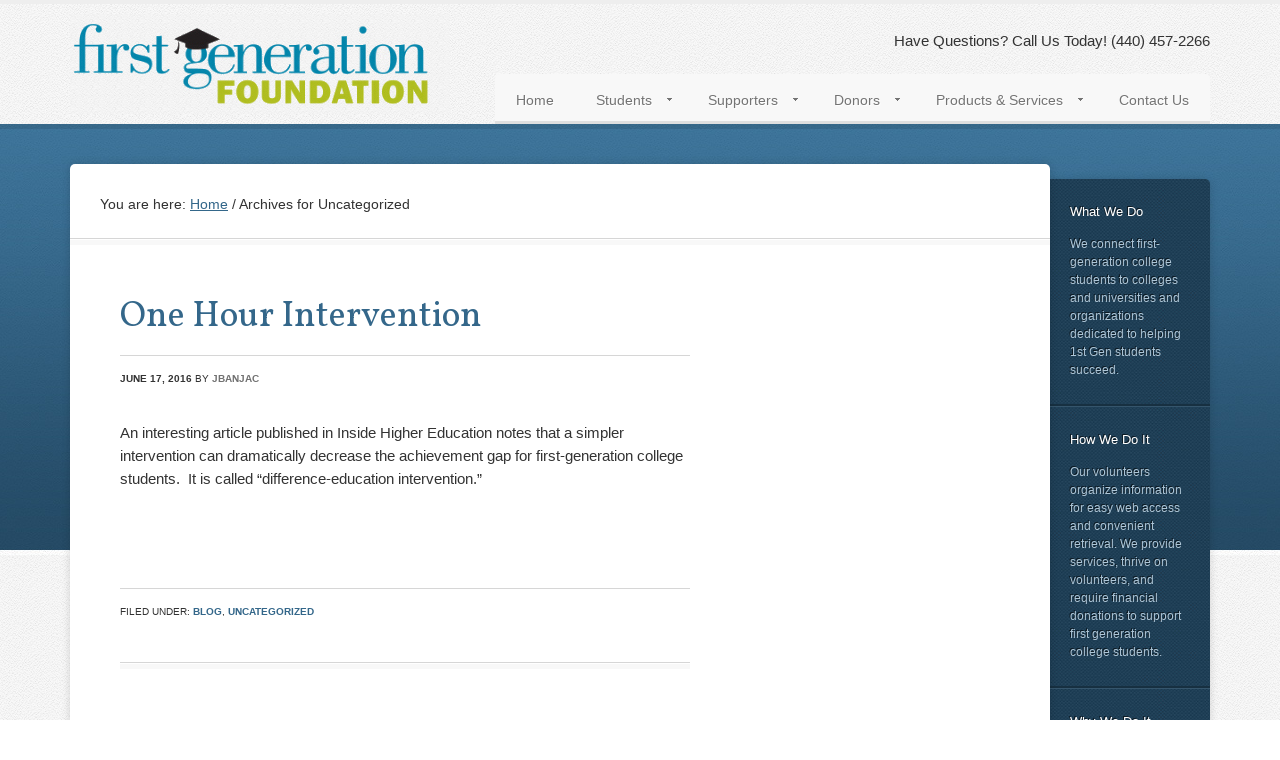

--- FILE ---
content_type: text/html; charset=utf-8
request_url: https://www.google.com/recaptcha/api2/anchor?ar=1&k=6Ld7neAUAAAAAI2vUIEfa_AUCy89Lp8xSkLXHGey&co=aHR0cDovL3d3dy5maXJzdGdlbmVyYXRpb25mb3VuZGF0aW9uLm9yZzo4MA..&hl=en&v=PoyoqOPhxBO7pBk68S4YbpHZ&size=invisible&anchor-ms=20000&execute-ms=30000&cb=tqltx9vn3pm3
body_size: 48938
content:
<!DOCTYPE HTML><html dir="ltr" lang="en"><head><meta http-equiv="Content-Type" content="text/html; charset=UTF-8">
<meta http-equiv="X-UA-Compatible" content="IE=edge">
<title>reCAPTCHA</title>
<style type="text/css">
/* cyrillic-ext */
@font-face {
  font-family: 'Roboto';
  font-style: normal;
  font-weight: 400;
  font-stretch: 100%;
  src: url(//fonts.gstatic.com/s/roboto/v48/KFO7CnqEu92Fr1ME7kSn66aGLdTylUAMa3GUBHMdazTgWw.woff2) format('woff2');
  unicode-range: U+0460-052F, U+1C80-1C8A, U+20B4, U+2DE0-2DFF, U+A640-A69F, U+FE2E-FE2F;
}
/* cyrillic */
@font-face {
  font-family: 'Roboto';
  font-style: normal;
  font-weight: 400;
  font-stretch: 100%;
  src: url(//fonts.gstatic.com/s/roboto/v48/KFO7CnqEu92Fr1ME7kSn66aGLdTylUAMa3iUBHMdazTgWw.woff2) format('woff2');
  unicode-range: U+0301, U+0400-045F, U+0490-0491, U+04B0-04B1, U+2116;
}
/* greek-ext */
@font-face {
  font-family: 'Roboto';
  font-style: normal;
  font-weight: 400;
  font-stretch: 100%;
  src: url(//fonts.gstatic.com/s/roboto/v48/KFO7CnqEu92Fr1ME7kSn66aGLdTylUAMa3CUBHMdazTgWw.woff2) format('woff2');
  unicode-range: U+1F00-1FFF;
}
/* greek */
@font-face {
  font-family: 'Roboto';
  font-style: normal;
  font-weight: 400;
  font-stretch: 100%;
  src: url(//fonts.gstatic.com/s/roboto/v48/KFO7CnqEu92Fr1ME7kSn66aGLdTylUAMa3-UBHMdazTgWw.woff2) format('woff2');
  unicode-range: U+0370-0377, U+037A-037F, U+0384-038A, U+038C, U+038E-03A1, U+03A3-03FF;
}
/* math */
@font-face {
  font-family: 'Roboto';
  font-style: normal;
  font-weight: 400;
  font-stretch: 100%;
  src: url(//fonts.gstatic.com/s/roboto/v48/KFO7CnqEu92Fr1ME7kSn66aGLdTylUAMawCUBHMdazTgWw.woff2) format('woff2');
  unicode-range: U+0302-0303, U+0305, U+0307-0308, U+0310, U+0312, U+0315, U+031A, U+0326-0327, U+032C, U+032F-0330, U+0332-0333, U+0338, U+033A, U+0346, U+034D, U+0391-03A1, U+03A3-03A9, U+03B1-03C9, U+03D1, U+03D5-03D6, U+03F0-03F1, U+03F4-03F5, U+2016-2017, U+2034-2038, U+203C, U+2040, U+2043, U+2047, U+2050, U+2057, U+205F, U+2070-2071, U+2074-208E, U+2090-209C, U+20D0-20DC, U+20E1, U+20E5-20EF, U+2100-2112, U+2114-2115, U+2117-2121, U+2123-214F, U+2190, U+2192, U+2194-21AE, U+21B0-21E5, U+21F1-21F2, U+21F4-2211, U+2213-2214, U+2216-22FF, U+2308-230B, U+2310, U+2319, U+231C-2321, U+2336-237A, U+237C, U+2395, U+239B-23B7, U+23D0, U+23DC-23E1, U+2474-2475, U+25AF, U+25B3, U+25B7, U+25BD, U+25C1, U+25CA, U+25CC, U+25FB, U+266D-266F, U+27C0-27FF, U+2900-2AFF, U+2B0E-2B11, U+2B30-2B4C, U+2BFE, U+3030, U+FF5B, U+FF5D, U+1D400-1D7FF, U+1EE00-1EEFF;
}
/* symbols */
@font-face {
  font-family: 'Roboto';
  font-style: normal;
  font-weight: 400;
  font-stretch: 100%;
  src: url(//fonts.gstatic.com/s/roboto/v48/KFO7CnqEu92Fr1ME7kSn66aGLdTylUAMaxKUBHMdazTgWw.woff2) format('woff2');
  unicode-range: U+0001-000C, U+000E-001F, U+007F-009F, U+20DD-20E0, U+20E2-20E4, U+2150-218F, U+2190, U+2192, U+2194-2199, U+21AF, U+21E6-21F0, U+21F3, U+2218-2219, U+2299, U+22C4-22C6, U+2300-243F, U+2440-244A, U+2460-24FF, U+25A0-27BF, U+2800-28FF, U+2921-2922, U+2981, U+29BF, U+29EB, U+2B00-2BFF, U+4DC0-4DFF, U+FFF9-FFFB, U+10140-1018E, U+10190-1019C, U+101A0, U+101D0-101FD, U+102E0-102FB, U+10E60-10E7E, U+1D2C0-1D2D3, U+1D2E0-1D37F, U+1F000-1F0FF, U+1F100-1F1AD, U+1F1E6-1F1FF, U+1F30D-1F30F, U+1F315, U+1F31C, U+1F31E, U+1F320-1F32C, U+1F336, U+1F378, U+1F37D, U+1F382, U+1F393-1F39F, U+1F3A7-1F3A8, U+1F3AC-1F3AF, U+1F3C2, U+1F3C4-1F3C6, U+1F3CA-1F3CE, U+1F3D4-1F3E0, U+1F3ED, U+1F3F1-1F3F3, U+1F3F5-1F3F7, U+1F408, U+1F415, U+1F41F, U+1F426, U+1F43F, U+1F441-1F442, U+1F444, U+1F446-1F449, U+1F44C-1F44E, U+1F453, U+1F46A, U+1F47D, U+1F4A3, U+1F4B0, U+1F4B3, U+1F4B9, U+1F4BB, U+1F4BF, U+1F4C8-1F4CB, U+1F4D6, U+1F4DA, U+1F4DF, U+1F4E3-1F4E6, U+1F4EA-1F4ED, U+1F4F7, U+1F4F9-1F4FB, U+1F4FD-1F4FE, U+1F503, U+1F507-1F50B, U+1F50D, U+1F512-1F513, U+1F53E-1F54A, U+1F54F-1F5FA, U+1F610, U+1F650-1F67F, U+1F687, U+1F68D, U+1F691, U+1F694, U+1F698, U+1F6AD, U+1F6B2, U+1F6B9-1F6BA, U+1F6BC, U+1F6C6-1F6CF, U+1F6D3-1F6D7, U+1F6E0-1F6EA, U+1F6F0-1F6F3, U+1F6F7-1F6FC, U+1F700-1F7FF, U+1F800-1F80B, U+1F810-1F847, U+1F850-1F859, U+1F860-1F887, U+1F890-1F8AD, U+1F8B0-1F8BB, U+1F8C0-1F8C1, U+1F900-1F90B, U+1F93B, U+1F946, U+1F984, U+1F996, U+1F9E9, U+1FA00-1FA6F, U+1FA70-1FA7C, U+1FA80-1FA89, U+1FA8F-1FAC6, U+1FACE-1FADC, U+1FADF-1FAE9, U+1FAF0-1FAF8, U+1FB00-1FBFF;
}
/* vietnamese */
@font-face {
  font-family: 'Roboto';
  font-style: normal;
  font-weight: 400;
  font-stretch: 100%;
  src: url(//fonts.gstatic.com/s/roboto/v48/KFO7CnqEu92Fr1ME7kSn66aGLdTylUAMa3OUBHMdazTgWw.woff2) format('woff2');
  unicode-range: U+0102-0103, U+0110-0111, U+0128-0129, U+0168-0169, U+01A0-01A1, U+01AF-01B0, U+0300-0301, U+0303-0304, U+0308-0309, U+0323, U+0329, U+1EA0-1EF9, U+20AB;
}
/* latin-ext */
@font-face {
  font-family: 'Roboto';
  font-style: normal;
  font-weight: 400;
  font-stretch: 100%;
  src: url(//fonts.gstatic.com/s/roboto/v48/KFO7CnqEu92Fr1ME7kSn66aGLdTylUAMa3KUBHMdazTgWw.woff2) format('woff2');
  unicode-range: U+0100-02BA, U+02BD-02C5, U+02C7-02CC, U+02CE-02D7, U+02DD-02FF, U+0304, U+0308, U+0329, U+1D00-1DBF, U+1E00-1E9F, U+1EF2-1EFF, U+2020, U+20A0-20AB, U+20AD-20C0, U+2113, U+2C60-2C7F, U+A720-A7FF;
}
/* latin */
@font-face {
  font-family: 'Roboto';
  font-style: normal;
  font-weight: 400;
  font-stretch: 100%;
  src: url(//fonts.gstatic.com/s/roboto/v48/KFO7CnqEu92Fr1ME7kSn66aGLdTylUAMa3yUBHMdazQ.woff2) format('woff2');
  unicode-range: U+0000-00FF, U+0131, U+0152-0153, U+02BB-02BC, U+02C6, U+02DA, U+02DC, U+0304, U+0308, U+0329, U+2000-206F, U+20AC, U+2122, U+2191, U+2193, U+2212, U+2215, U+FEFF, U+FFFD;
}
/* cyrillic-ext */
@font-face {
  font-family: 'Roboto';
  font-style: normal;
  font-weight: 500;
  font-stretch: 100%;
  src: url(//fonts.gstatic.com/s/roboto/v48/KFO7CnqEu92Fr1ME7kSn66aGLdTylUAMa3GUBHMdazTgWw.woff2) format('woff2');
  unicode-range: U+0460-052F, U+1C80-1C8A, U+20B4, U+2DE0-2DFF, U+A640-A69F, U+FE2E-FE2F;
}
/* cyrillic */
@font-face {
  font-family: 'Roboto';
  font-style: normal;
  font-weight: 500;
  font-stretch: 100%;
  src: url(//fonts.gstatic.com/s/roboto/v48/KFO7CnqEu92Fr1ME7kSn66aGLdTylUAMa3iUBHMdazTgWw.woff2) format('woff2');
  unicode-range: U+0301, U+0400-045F, U+0490-0491, U+04B0-04B1, U+2116;
}
/* greek-ext */
@font-face {
  font-family: 'Roboto';
  font-style: normal;
  font-weight: 500;
  font-stretch: 100%;
  src: url(//fonts.gstatic.com/s/roboto/v48/KFO7CnqEu92Fr1ME7kSn66aGLdTylUAMa3CUBHMdazTgWw.woff2) format('woff2');
  unicode-range: U+1F00-1FFF;
}
/* greek */
@font-face {
  font-family: 'Roboto';
  font-style: normal;
  font-weight: 500;
  font-stretch: 100%;
  src: url(//fonts.gstatic.com/s/roboto/v48/KFO7CnqEu92Fr1ME7kSn66aGLdTylUAMa3-UBHMdazTgWw.woff2) format('woff2');
  unicode-range: U+0370-0377, U+037A-037F, U+0384-038A, U+038C, U+038E-03A1, U+03A3-03FF;
}
/* math */
@font-face {
  font-family: 'Roboto';
  font-style: normal;
  font-weight: 500;
  font-stretch: 100%;
  src: url(//fonts.gstatic.com/s/roboto/v48/KFO7CnqEu92Fr1ME7kSn66aGLdTylUAMawCUBHMdazTgWw.woff2) format('woff2');
  unicode-range: U+0302-0303, U+0305, U+0307-0308, U+0310, U+0312, U+0315, U+031A, U+0326-0327, U+032C, U+032F-0330, U+0332-0333, U+0338, U+033A, U+0346, U+034D, U+0391-03A1, U+03A3-03A9, U+03B1-03C9, U+03D1, U+03D5-03D6, U+03F0-03F1, U+03F4-03F5, U+2016-2017, U+2034-2038, U+203C, U+2040, U+2043, U+2047, U+2050, U+2057, U+205F, U+2070-2071, U+2074-208E, U+2090-209C, U+20D0-20DC, U+20E1, U+20E5-20EF, U+2100-2112, U+2114-2115, U+2117-2121, U+2123-214F, U+2190, U+2192, U+2194-21AE, U+21B0-21E5, U+21F1-21F2, U+21F4-2211, U+2213-2214, U+2216-22FF, U+2308-230B, U+2310, U+2319, U+231C-2321, U+2336-237A, U+237C, U+2395, U+239B-23B7, U+23D0, U+23DC-23E1, U+2474-2475, U+25AF, U+25B3, U+25B7, U+25BD, U+25C1, U+25CA, U+25CC, U+25FB, U+266D-266F, U+27C0-27FF, U+2900-2AFF, U+2B0E-2B11, U+2B30-2B4C, U+2BFE, U+3030, U+FF5B, U+FF5D, U+1D400-1D7FF, U+1EE00-1EEFF;
}
/* symbols */
@font-face {
  font-family: 'Roboto';
  font-style: normal;
  font-weight: 500;
  font-stretch: 100%;
  src: url(//fonts.gstatic.com/s/roboto/v48/KFO7CnqEu92Fr1ME7kSn66aGLdTylUAMaxKUBHMdazTgWw.woff2) format('woff2');
  unicode-range: U+0001-000C, U+000E-001F, U+007F-009F, U+20DD-20E0, U+20E2-20E4, U+2150-218F, U+2190, U+2192, U+2194-2199, U+21AF, U+21E6-21F0, U+21F3, U+2218-2219, U+2299, U+22C4-22C6, U+2300-243F, U+2440-244A, U+2460-24FF, U+25A0-27BF, U+2800-28FF, U+2921-2922, U+2981, U+29BF, U+29EB, U+2B00-2BFF, U+4DC0-4DFF, U+FFF9-FFFB, U+10140-1018E, U+10190-1019C, U+101A0, U+101D0-101FD, U+102E0-102FB, U+10E60-10E7E, U+1D2C0-1D2D3, U+1D2E0-1D37F, U+1F000-1F0FF, U+1F100-1F1AD, U+1F1E6-1F1FF, U+1F30D-1F30F, U+1F315, U+1F31C, U+1F31E, U+1F320-1F32C, U+1F336, U+1F378, U+1F37D, U+1F382, U+1F393-1F39F, U+1F3A7-1F3A8, U+1F3AC-1F3AF, U+1F3C2, U+1F3C4-1F3C6, U+1F3CA-1F3CE, U+1F3D4-1F3E0, U+1F3ED, U+1F3F1-1F3F3, U+1F3F5-1F3F7, U+1F408, U+1F415, U+1F41F, U+1F426, U+1F43F, U+1F441-1F442, U+1F444, U+1F446-1F449, U+1F44C-1F44E, U+1F453, U+1F46A, U+1F47D, U+1F4A3, U+1F4B0, U+1F4B3, U+1F4B9, U+1F4BB, U+1F4BF, U+1F4C8-1F4CB, U+1F4D6, U+1F4DA, U+1F4DF, U+1F4E3-1F4E6, U+1F4EA-1F4ED, U+1F4F7, U+1F4F9-1F4FB, U+1F4FD-1F4FE, U+1F503, U+1F507-1F50B, U+1F50D, U+1F512-1F513, U+1F53E-1F54A, U+1F54F-1F5FA, U+1F610, U+1F650-1F67F, U+1F687, U+1F68D, U+1F691, U+1F694, U+1F698, U+1F6AD, U+1F6B2, U+1F6B9-1F6BA, U+1F6BC, U+1F6C6-1F6CF, U+1F6D3-1F6D7, U+1F6E0-1F6EA, U+1F6F0-1F6F3, U+1F6F7-1F6FC, U+1F700-1F7FF, U+1F800-1F80B, U+1F810-1F847, U+1F850-1F859, U+1F860-1F887, U+1F890-1F8AD, U+1F8B0-1F8BB, U+1F8C0-1F8C1, U+1F900-1F90B, U+1F93B, U+1F946, U+1F984, U+1F996, U+1F9E9, U+1FA00-1FA6F, U+1FA70-1FA7C, U+1FA80-1FA89, U+1FA8F-1FAC6, U+1FACE-1FADC, U+1FADF-1FAE9, U+1FAF0-1FAF8, U+1FB00-1FBFF;
}
/* vietnamese */
@font-face {
  font-family: 'Roboto';
  font-style: normal;
  font-weight: 500;
  font-stretch: 100%;
  src: url(//fonts.gstatic.com/s/roboto/v48/KFO7CnqEu92Fr1ME7kSn66aGLdTylUAMa3OUBHMdazTgWw.woff2) format('woff2');
  unicode-range: U+0102-0103, U+0110-0111, U+0128-0129, U+0168-0169, U+01A0-01A1, U+01AF-01B0, U+0300-0301, U+0303-0304, U+0308-0309, U+0323, U+0329, U+1EA0-1EF9, U+20AB;
}
/* latin-ext */
@font-face {
  font-family: 'Roboto';
  font-style: normal;
  font-weight: 500;
  font-stretch: 100%;
  src: url(//fonts.gstatic.com/s/roboto/v48/KFO7CnqEu92Fr1ME7kSn66aGLdTylUAMa3KUBHMdazTgWw.woff2) format('woff2');
  unicode-range: U+0100-02BA, U+02BD-02C5, U+02C7-02CC, U+02CE-02D7, U+02DD-02FF, U+0304, U+0308, U+0329, U+1D00-1DBF, U+1E00-1E9F, U+1EF2-1EFF, U+2020, U+20A0-20AB, U+20AD-20C0, U+2113, U+2C60-2C7F, U+A720-A7FF;
}
/* latin */
@font-face {
  font-family: 'Roboto';
  font-style: normal;
  font-weight: 500;
  font-stretch: 100%;
  src: url(//fonts.gstatic.com/s/roboto/v48/KFO7CnqEu92Fr1ME7kSn66aGLdTylUAMa3yUBHMdazQ.woff2) format('woff2');
  unicode-range: U+0000-00FF, U+0131, U+0152-0153, U+02BB-02BC, U+02C6, U+02DA, U+02DC, U+0304, U+0308, U+0329, U+2000-206F, U+20AC, U+2122, U+2191, U+2193, U+2212, U+2215, U+FEFF, U+FFFD;
}
/* cyrillic-ext */
@font-face {
  font-family: 'Roboto';
  font-style: normal;
  font-weight: 900;
  font-stretch: 100%;
  src: url(//fonts.gstatic.com/s/roboto/v48/KFO7CnqEu92Fr1ME7kSn66aGLdTylUAMa3GUBHMdazTgWw.woff2) format('woff2');
  unicode-range: U+0460-052F, U+1C80-1C8A, U+20B4, U+2DE0-2DFF, U+A640-A69F, U+FE2E-FE2F;
}
/* cyrillic */
@font-face {
  font-family: 'Roboto';
  font-style: normal;
  font-weight: 900;
  font-stretch: 100%;
  src: url(//fonts.gstatic.com/s/roboto/v48/KFO7CnqEu92Fr1ME7kSn66aGLdTylUAMa3iUBHMdazTgWw.woff2) format('woff2');
  unicode-range: U+0301, U+0400-045F, U+0490-0491, U+04B0-04B1, U+2116;
}
/* greek-ext */
@font-face {
  font-family: 'Roboto';
  font-style: normal;
  font-weight: 900;
  font-stretch: 100%;
  src: url(//fonts.gstatic.com/s/roboto/v48/KFO7CnqEu92Fr1ME7kSn66aGLdTylUAMa3CUBHMdazTgWw.woff2) format('woff2');
  unicode-range: U+1F00-1FFF;
}
/* greek */
@font-face {
  font-family: 'Roboto';
  font-style: normal;
  font-weight: 900;
  font-stretch: 100%;
  src: url(//fonts.gstatic.com/s/roboto/v48/KFO7CnqEu92Fr1ME7kSn66aGLdTylUAMa3-UBHMdazTgWw.woff2) format('woff2');
  unicode-range: U+0370-0377, U+037A-037F, U+0384-038A, U+038C, U+038E-03A1, U+03A3-03FF;
}
/* math */
@font-face {
  font-family: 'Roboto';
  font-style: normal;
  font-weight: 900;
  font-stretch: 100%;
  src: url(//fonts.gstatic.com/s/roboto/v48/KFO7CnqEu92Fr1ME7kSn66aGLdTylUAMawCUBHMdazTgWw.woff2) format('woff2');
  unicode-range: U+0302-0303, U+0305, U+0307-0308, U+0310, U+0312, U+0315, U+031A, U+0326-0327, U+032C, U+032F-0330, U+0332-0333, U+0338, U+033A, U+0346, U+034D, U+0391-03A1, U+03A3-03A9, U+03B1-03C9, U+03D1, U+03D5-03D6, U+03F0-03F1, U+03F4-03F5, U+2016-2017, U+2034-2038, U+203C, U+2040, U+2043, U+2047, U+2050, U+2057, U+205F, U+2070-2071, U+2074-208E, U+2090-209C, U+20D0-20DC, U+20E1, U+20E5-20EF, U+2100-2112, U+2114-2115, U+2117-2121, U+2123-214F, U+2190, U+2192, U+2194-21AE, U+21B0-21E5, U+21F1-21F2, U+21F4-2211, U+2213-2214, U+2216-22FF, U+2308-230B, U+2310, U+2319, U+231C-2321, U+2336-237A, U+237C, U+2395, U+239B-23B7, U+23D0, U+23DC-23E1, U+2474-2475, U+25AF, U+25B3, U+25B7, U+25BD, U+25C1, U+25CA, U+25CC, U+25FB, U+266D-266F, U+27C0-27FF, U+2900-2AFF, U+2B0E-2B11, U+2B30-2B4C, U+2BFE, U+3030, U+FF5B, U+FF5D, U+1D400-1D7FF, U+1EE00-1EEFF;
}
/* symbols */
@font-face {
  font-family: 'Roboto';
  font-style: normal;
  font-weight: 900;
  font-stretch: 100%;
  src: url(//fonts.gstatic.com/s/roboto/v48/KFO7CnqEu92Fr1ME7kSn66aGLdTylUAMaxKUBHMdazTgWw.woff2) format('woff2');
  unicode-range: U+0001-000C, U+000E-001F, U+007F-009F, U+20DD-20E0, U+20E2-20E4, U+2150-218F, U+2190, U+2192, U+2194-2199, U+21AF, U+21E6-21F0, U+21F3, U+2218-2219, U+2299, U+22C4-22C6, U+2300-243F, U+2440-244A, U+2460-24FF, U+25A0-27BF, U+2800-28FF, U+2921-2922, U+2981, U+29BF, U+29EB, U+2B00-2BFF, U+4DC0-4DFF, U+FFF9-FFFB, U+10140-1018E, U+10190-1019C, U+101A0, U+101D0-101FD, U+102E0-102FB, U+10E60-10E7E, U+1D2C0-1D2D3, U+1D2E0-1D37F, U+1F000-1F0FF, U+1F100-1F1AD, U+1F1E6-1F1FF, U+1F30D-1F30F, U+1F315, U+1F31C, U+1F31E, U+1F320-1F32C, U+1F336, U+1F378, U+1F37D, U+1F382, U+1F393-1F39F, U+1F3A7-1F3A8, U+1F3AC-1F3AF, U+1F3C2, U+1F3C4-1F3C6, U+1F3CA-1F3CE, U+1F3D4-1F3E0, U+1F3ED, U+1F3F1-1F3F3, U+1F3F5-1F3F7, U+1F408, U+1F415, U+1F41F, U+1F426, U+1F43F, U+1F441-1F442, U+1F444, U+1F446-1F449, U+1F44C-1F44E, U+1F453, U+1F46A, U+1F47D, U+1F4A3, U+1F4B0, U+1F4B3, U+1F4B9, U+1F4BB, U+1F4BF, U+1F4C8-1F4CB, U+1F4D6, U+1F4DA, U+1F4DF, U+1F4E3-1F4E6, U+1F4EA-1F4ED, U+1F4F7, U+1F4F9-1F4FB, U+1F4FD-1F4FE, U+1F503, U+1F507-1F50B, U+1F50D, U+1F512-1F513, U+1F53E-1F54A, U+1F54F-1F5FA, U+1F610, U+1F650-1F67F, U+1F687, U+1F68D, U+1F691, U+1F694, U+1F698, U+1F6AD, U+1F6B2, U+1F6B9-1F6BA, U+1F6BC, U+1F6C6-1F6CF, U+1F6D3-1F6D7, U+1F6E0-1F6EA, U+1F6F0-1F6F3, U+1F6F7-1F6FC, U+1F700-1F7FF, U+1F800-1F80B, U+1F810-1F847, U+1F850-1F859, U+1F860-1F887, U+1F890-1F8AD, U+1F8B0-1F8BB, U+1F8C0-1F8C1, U+1F900-1F90B, U+1F93B, U+1F946, U+1F984, U+1F996, U+1F9E9, U+1FA00-1FA6F, U+1FA70-1FA7C, U+1FA80-1FA89, U+1FA8F-1FAC6, U+1FACE-1FADC, U+1FADF-1FAE9, U+1FAF0-1FAF8, U+1FB00-1FBFF;
}
/* vietnamese */
@font-face {
  font-family: 'Roboto';
  font-style: normal;
  font-weight: 900;
  font-stretch: 100%;
  src: url(//fonts.gstatic.com/s/roboto/v48/KFO7CnqEu92Fr1ME7kSn66aGLdTylUAMa3OUBHMdazTgWw.woff2) format('woff2');
  unicode-range: U+0102-0103, U+0110-0111, U+0128-0129, U+0168-0169, U+01A0-01A1, U+01AF-01B0, U+0300-0301, U+0303-0304, U+0308-0309, U+0323, U+0329, U+1EA0-1EF9, U+20AB;
}
/* latin-ext */
@font-face {
  font-family: 'Roboto';
  font-style: normal;
  font-weight: 900;
  font-stretch: 100%;
  src: url(//fonts.gstatic.com/s/roboto/v48/KFO7CnqEu92Fr1ME7kSn66aGLdTylUAMa3KUBHMdazTgWw.woff2) format('woff2');
  unicode-range: U+0100-02BA, U+02BD-02C5, U+02C7-02CC, U+02CE-02D7, U+02DD-02FF, U+0304, U+0308, U+0329, U+1D00-1DBF, U+1E00-1E9F, U+1EF2-1EFF, U+2020, U+20A0-20AB, U+20AD-20C0, U+2113, U+2C60-2C7F, U+A720-A7FF;
}
/* latin */
@font-face {
  font-family: 'Roboto';
  font-style: normal;
  font-weight: 900;
  font-stretch: 100%;
  src: url(//fonts.gstatic.com/s/roboto/v48/KFO7CnqEu92Fr1ME7kSn66aGLdTylUAMa3yUBHMdazQ.woff2) format('woff2');
  unicode-range: U+0000-00FF, U+0131, U+0152-0153, U+02BB-02BC, U+02C6, U+02DA, U+02DC, U+0304, U+0308, U+0329, U+2000-206F, U+20AC, U+2122, U+2191, U+2193, U+2212, U+2215, U+FEFF, U+FFFD;
}

</style>
<link rel="stylesheet" type="text/css" href="https://www.gstatic.com/recaptcha/releases/PoyoqOPhxBO7pBk68S4YbpHZ/styles__ltr.css">
<script nonce="G3TvF8Rgk7UU7Slm7bziQg" type="text/javascript">window['__recaptcha_api'] = 'https://www.google.com/recaptcha/api2/';</script>
<script type="text/javascript" src="https://www.gstatic.com/recaptcha/releases/PoyoqOPhxBO7pBk68S4YbpHZ/recaptcha__en.js" nonce="G3TvF8Rgk7UU7Slm7bziQg">
      
    </script></head>
<body><div id="rc-anchor-alert" class="rc-anchor-alert"></div>
<input type="hidden" id="recaptcha-token" value="[base64]">
<script type="text/javascript" nonce="G3TvF8Rgk7UU7Slm7bziQg">
      recaptcha.anchor.Main.init("[\x22ainput\x22,[\x22bgdata\x22,\x22\x22,\[base64]/[base64]/MjU1Ong/[base64]/[base64]/[base64]/[base64]/[base64]/[base64]/[base64]/[base64]/[base64]/[base64]/[base64]/[base64]/[base64]/[base64]/[base64]\\u003d\x22,\[base64]\x22,\x22bsKSw6bCtAVJFVHCsQ4swqBsw6TDq8OjYSRhwrzCkUlxw6jCicOaD8OlQMK/RApKw7DDkzrCqmPConFMWcKqw6BeeTEbwrhSfibChA0KesKqwrzCrxFmw6fCgDfCusOtwqjDiBLDh8K3MMKuw5/[base64]/wpc5wrfCu8O6TkLDmMKCOMO0KMOYw5TCiCxvV8K5wo5yHn/CgCfCrBXDs8KFwotoFH7CtsKRwqLDrhJEVsOCw7nDqsKbWGPDtcOlwq41In9lw6sww6/[base64]/DqxbCgsOHw5Mlw4Fjw65lYnpCMsKlLg7CksK5Z8OQHV1dZg/DjnV6wpfDkVNjLMKVw5BFwpRTw40Qwqdad31iHcO1bMOdw5hwwq5tw6rDpcK2KsKNwodxEAgAQsKBwr1zLTYmZBIpwozDicOoK8KsNcO4ECzChxjCkcOeDcK3J11xw4rDpsOuS8OBwrAtPcK7I3DCuMO+w53ClWnCizZFw6/CrsOQw68qbFN2PcKhGQnCnCPCikURwqvDp8O3w5jDtizDpyB5DAVHeMK1wqstFMOBw71RwrpDKcKPwpvDiMOvw5oKw7XCgQp0MgvCpcObw7hBXcKaw5DDhMKDw7nCsgo/woNcWiUfaGoCw6dewolnw5liJsKlLcOMw7zDrXVtOcOHw6PDhcOnNld9w53Ct2jDrFXDvT/[base64]/[base64]/[base64]/DkMOxw77DuhVOw5TDrwpUNMOGwrTDuzLChyVMw4/Cjn8bwqDChsKabMOMdMKIw5rCjl0kLSrDoUhUwrR0TADCnwkWwpzCiMK6emIPwo5JwpYpwqVQw5ZsL8KUcMKPwq5cwoEHT3TDvGciL8OFwo3Csjx0wpgwwr3DsMOQG8KpM8ORGE4iwos0wqjCqcOyfsK/CjJ2AMOgISLDrWfDqX7DtMKAc8Obw54BGsKLw6HDq2RDw6rCoMOeNcK5wrrCl1bCllpow716w5gSw6B9wp1FwqJDZsOkFcKmw6PDmsK6O8KVJ2LDtSs/[base64]/DkcOCwo/DmGbCvmURLMKeOsOlLlPCoMO9XgwsQcOYW05xExzDmcO7wonDg0/CjMKFw5QCw7YIwp4LwqwDYn3CqMO1OcKSOcOqJMKFZMKfwpELw6B4dwQtQWg2w7LDsG3Dp0xmwo3CiMOdbSUqGwbDkcKENTdWCcKfPz3ChMKjFygcwpBRwp/Cp8OGUnfCjRrDn8K8woHCpsKbFTzCrXLDpU7CtsO3PlzDvCYrCz7CjR9Mw6LDt8OtcDPDqxA3w7XCt8Kqw5XCisK1YHRmaCk9I8K5wpFWFcORTkVRw7IBw4TCow/DssO/w58/[base64]/[base64]/CoQTCoMK9w67Dsk7Do0QDw6pWwrIcJ8Kpw4TDmngywoLDkWXChMKjEcOLw69lPMKsVTRBMsKjw6pOwp7DqzrDqMOHw7zDn8K5wqdAwpvCtAnCrcKjO8OwwpfCr8O0wqDDsWXCvlk6UWXCi3Z3w6QxwqLCli/DlsOmw4/DoToHBsKSw5XDkMKyBsOSwo8iw73Dv8Ojw7HDpsOawoTCtMOuNgYpYQEYw5dFHsOnIsKyCwxQcDBVw6TDt8O7wpVew6nDmh8Owp0YwoXCmAvCuw9uwq3DnAvCjMKIWSJDVxTCuMKvUMKmwqk3VMK/[base64]/Cpn7DusKCw4bCrMOUwpgEccOeVsKmT8KjQcKLwoI3aMOPKhYDw4LDqg5uw6JYw5fCiATDqsOJdcOsNAHDs8Kpw6LDgylywpY1aS5hw6RFRcKmIMKbwoJrIR92wqJMICbCgXF+Y8OzABQ8UsK3w5fCsCpNZcKuRMKFEcK5dyHDgW3DtcOiwqHCvMKywrHDncO/F8KAwqcbEMKpw6kowqLCiCRKwqdpw6jDuBHDrysfHsOKEMO6aB9swpEqO8KIVsOJSAZ4DGzCvlzDmBTDgCLDscK/NsO0w4jDiVBZwpECH8KtSynDvMOIw6AHTW1Dw4Q7w61EVcOUwoUgLG3Dpww5woV2wos7Tz8Ow6nDksOHQn/[base64]/CmELDmA4ywqPCpMOHwogxDMKew4lPfcOawqMYO8K0wr/CrMOwLMO6HMKdw5bCgkTCv8OAw58BXMO5bsKffcOcw7fCjcOPPcK0bUzDjiY6w6J5w7/DvcK/HcOABsO/GsOoCm0sBA7DszbCjsKAGxpDw6cyw7/DpGVFGTTCrQVOcMOqP8Obw6jCucOJwo/CiVfCrWjCjAxpw6nCtnTDscOiwqbCgSfDi8Kww4R9w7lpwr4Lw4QkHx3CniHDnUI7w6HCpSFhBMOFw6dkwpBmVMKew6LCjsOQBcK7wqrCvD3CtCHCugrCgcKlbxUawr5Za1cswpPCrXw8IiXCnsOYCsOSOhLDpcOCQsKucMOnEgbDpyvCnsKgRWt0PcOLdcOCw6rDqV/[base64]/[base64]/Dnzwdd2BYI8K0T8KbYsOpw79awoE/LSzDnFUswqlTBl/DrMOFwp9fKMKPwpEaf2tIwoRJw7JkUsOwSVLDnSsUS8OQQCBIasOkwpRNw4bChsO6ZirCnyjDnxbDu8OJFQXCiMOawrnDpTvCqsK9woLDrTtRw4DCisOeMR5+wpJpw7gdKUvDshh/JMOfw7xIworDphlJwrZCX8OtZMKwwrTCqcKhwr/CgVkJwoB+wo3ChsOWwozDk3nCgMOuFsKnw7/CuTBzeBIWFFTCkMKVwok2w5tCw7JmKsKtH8O1w5fCvQrDiA4twqgIN23DgMOXwptaRhl/L8KVwoUzasOYSBB8w7AawpphLgvCv8Oiw7/[base64]/ChsOwEBNNccO7wrHCuMKQwpnCn8OOwo/CosOEw7vChw0xRcKUw4oufx5Ww6TDnlrCvsOqw5vDj8K4Q8O0woTCosK7wprCkhh9wpwpdcKMwox2wrFwwobDs8O7SxXCrE/[base64]/Cvm1hwrYrAXXDjsKfw4HCssKHKRIGIX9GwrYkaMKGwo5DAsOMwrfDq8OkwrvDisKjwoprw6DCpcKiw7hXw6h8woLCjVNRecKPPn9qwp7CvcKUw7R3wpldwr7DpmQIesKiCsOvE2kINlx8CVg5YSvCrjzDvgvCgcKRwrcywpnCjMO/[base64]/wojDkl3Cg8OcbsKIwpMWLibDsMOlMMOYwoh1wrtnw7MUGcK0Sk1lwppow60dE8K5w6DDkGkcX8KpbwB8wrLDqMOqwpcjw6YRwqYdw67Dt8KJY8OVPsObwqRSwonCjVDCncOyDEBrScKlP8KwSE1+BGDCmMKAXMO/w6IBI8K2wp1MwqNawplpQMKrwqrCvcO5wrQoI8KKfcO0dBXDgcKlwo/Dt8KywoTCj2toLcK7wqHClnMow7bDpcOCHcOPwrvCqsOtey16wo3CsWA8woDCssOtcWspDMKhbgTDqsOGwozDrQF8HMKuDDzDn8KkbCEISMO+e0NIw7DCu0cuw4I8LnPCiMOrwrjDlsOrw57DlcObLcOJw4HCvsK/TMOxw5vCsMKGwp3DqgUeOcKXw5PCoMO1w7Z/FxQdRsOpw6/DrBBaw6x1w57Dt1B5wqPCgFPCm8Kiw6LCj8OAwoHCssKifMOKf8OzXsOaw5tYwplzw7RRw7DCjsO9wpcLYsKkYW7CuwzCvjDDmMK8wqnCr1HChMKPL2hDXD/[base64]/CxrCqx0WwpwCwrsYwoM7w6ZTKMOxw7bCiDg0KcOjAWTDgsKOKXbDtEV/Yh/[base64]/DqyN3V8OSHcKHSsOww6Few5onwpfDqsKMwqLCnzHClsOvwqVKwo3DhkPDgghBMw0hFCPDgsK6woMDWMOSwoZPw7BTwoIFacK2w67CgcOLdTNuO8OVwpVYwo3CvClCLMOJf3vCucObPMKoc8O+w5pWw5JmXsOfIcKfOMOOwoXDosKzw4nCncOMOmrCisOAw4Z9w4/DkxMAw6R2wojCvkBbwrXDunxlw5LCrsOOHVp5PcKvw6UzF0/CtgrDr8KXwp5gwo7CoHfCscKJwpomJB4FwoRYwrrDgcKZdMKewqbDksKyw4kWw5DCr8OgwpcxdMKrwpwQwpDCklwrTg8yw4rCiV1+w5vCpcKCBMOjwrh/DMOSUsOgwpkOwrvDoMOfwq3DkRXDrgvDtw/DoQ/[base64]/w6jDqsOvw7gvwrNsw5lgw7BWf0dlEDQxw6jCgTYeKsKxw73DucKaQnjDr8OzSRUxwoBkBMOvwrLDt8O7w5p7CW8Rwq0uJsKSUm/Cn8KXwp0xwo3DicOrVMOhTMOiasOSBsKEw7zDvMOwwqfDgy/CkMOwTsOOwqEBKn/[base64]/Coz7DjMKdw4VYwrRSwq/CiSFNHcOoYhdIwpvDjk3Du8Oiw4JMw7zCgMOxIV19RsOGwo/[base64]/G8O0wqPDqMOZw5JWQhQawovCn8K0w7BBfsOzX8KCwr1cV8KOwrlqw4TCuMOTfsOVw4fDn8KRF3LDqgXDpMKCw4jCo8KsL3N8LMKSdsOWwq4CwqwcD10WIRhQwrzCrnvCpsKtVS/DlG3CsBApTmfCp3EfOMOFecOYHmLDq3jDvcKnwoVKwrwVHyPCucK9w6kOA3nClh/DtnQkDMOIw5nDvToaw7rDg8OoMEM7w6PCuMOmbXHCnm0Hw6dycMOIUMKWw4LDhHPDqsKpwoLCh8KUwrpuUsOKwozCqj0zw4bDq8O3RDDCkTQ5GgXCglXCqsOxw5ticmXDmELDp8KewpEawoHDmX/DjSAmwqzCpC7CncOxH0M/F0bCmn3Dt8Odwr7DqcKRfHLCp1XDlMO6V8OKw5nChhJqw4IJMsKIa1RQYcOuwos5w7DDqjwDTsOVXQ10w53CrcKSwq/Dg8O3wpHCr8KUw6N1FcKMwpJ/wpLCuMKOXG8nw4XDmMKzwo/CosO4Y8KKw7IYd0g7wptKwoANEGREwr8BI8K9w7hTMDvCuBh4WiXCmsKtw4zCncOnw6xRbFrCrFXDqw7DpMKCcnDCnljDpMK8w50bw7TDlMKkAcOEw7czR1VxwpnDksOaYT5XfMKGc8OSeGnCqcOCw4JvEsOaRTgQw5HDvcKuV8OCwoHCn0fDvlR2Qy8/TWnDl8KYwqnCsUEHPcOqEcOIw6XDo8ORK8O9w60iIsO/[base64]/Dtk5xw5TDs8O+wq3ChcOrRg/DlwTDkcOFwq8+bh/CqMO7w7XCm8K6O8KPw5oBJX/[base64]/[base64]/CvGtUw6YNBlHCvA7DnsODJsKYcSxrJMKJecOOblbDrEvDusKRYD/CrsOcw6LCo34BRsK/NsO1w5BwJMKIw73Ci04qw4jDicKdNR/DvE/CscOSw6DCjQjDtmB/CMK+OH3DiyXClMKJw4AcY8ObdgM4GsKuw4/ClnHDisKMCsKHw6/DicK+w50XAj/Cth/[base64]/[base64]/DpmfDpU4WwoNiNcKUc1vDoiNBXl4VGsK5wqbDnE1ww7vDk8K4w4vDimYEI2UTw4rDlGrDp20JXQxsesK5wqNHUcKxw53Cg1g5N8OPwpDCssKscsOKDcOiwq5/RMK8Li0tZ8OMw7nCvsKFwrNHw4AbWFTChQPCvMK9w7jDo8KiDyFKJXwgElHDpmTCjzDDlFBkwpXDjEnCgSbCuMK2w5IbwpQiHGRlGMO3w6rDrzcgwpbDpgxTwrXDuWsPw4BMw70uw7MNwp7Cq8Kcf8OKwokHOkpqwpDCnnDCkcOsRXhgw5bCvBQCQMKaAgIWIjh/BsOZwoDDqsKpR8KmwpDCnj3DlSfDvXc1w7zDrH7DoRbCusKNdn94w7fDuUrCigfDssKsEm0vS8Oowq1tC0jCjcO1w43CrcKsXcOTwqg6OQsRZwzCnH/ChMOGVcOMU0DCtDFffsKvw49xw6Rzw7nCm8Opw4bDncKvIcOsSC/DlcO8wqHCu3VvwpUmaMKowqVZUsOlbEvDrFPDoQ0lEsOmcSPDlcOtw6jChw/CoizCi8KWGDNhwqLDgxLChV/DtzYpIsOXTcKrAB3CpcKsw7fDjMKcUzTCqXUIDcOzFcOowqIhw7nCgcOkb8KmwrXConDCtFrClnEWU8KgSTYVw5TCnQRtT8O4wpjCgH/Ds30Zwq13woYyCVXCmHfDpEvDuD/DlljDh2HCqcO2w5M+w6ZCwoTCj2BcwrpewrjCsGfCk8Kew5LChMOKY8O3wrh4CQNQwo3CkMOaw78ow5PCr8KXLhLDoxDDgWPCqsObUcOhw6ZlwqtawpNVw6law5kJw5bDpcKqVcOUwojDgsO+Z8K5T8KdHcKzJ8OZw77Cp1wVw6owwrIswqfDoX/DvWXClgvCgkfDqBzCmBo8ZGQtwoHCph3DtMO1CCw+chzDh8KKaQ/[base64]/w5Unw6TCqA4hT8O/HcK1bMO5w4vCp8OOIiTCrcOya8KcPMKxwpk/w4lqworCmsOQw51xwoLDqsK+wqUdwpjDjm/Clg4Ew58ewpBAw7bDrgJcY8Kzw7nDq8OOYFIQTMKvwqxkw7jCqUc6wpzDtsOhwr/ClsKXwpzCo8K5OMKKwr5jwrI+wrxSw5HCqDQsw6DCiCjDkFDDlDtXQ8OcwrJfw7gNCcKGwqbDuMKDdxnCsToIVyXCq8O9FsKiwoXDmz7DlnsIUcO7w7R/w5JqMzYfw6rDncKcR8OjV8Kvwq5cwpvDhzDDpsKOJzzDuS3CpsOcw4NrMRTDm1JkwoZUw7M9Gh3DosO0w5BRLjLCsMKESyTDvmASwobCrBfChW3DrjMIwrjDtzjDggNBIz5iw4/CqCXClMK9WhZkQsKPDVLCgcOywrbCtwjCssO1RDZwwrEVwqcEDnXDoCDCjsKUw6omwrXCkivDk1tJwrnDplpzGEdjwo8BwoTCs8OYw7k5woRnR8KLKXQYDlFuZHnCpcKpw5cSwo1mw6/[base64]/[base64]/woHCsSVATMOBwpRxw77Dk03DhkAWw6bDk8Ovw6vCuMOYw7pHO3B7RXDCvxVSCsK0bWbDnsKWYitvVMOGwqE6HCQ/bsOpw4HDrRDDgcOrTcKDfcOfJcOjw4dxfxQ/VCRoKgFtwr/[base64]/[base64]/IMKRQzvCvCPDhh0/wrvDh8K5bD5vw7/DpQvCuMONDcKZw7AHwps+wotcScKmQMO9wo/[base64]/CnCnDg0UCwpbCmF4XdxcQw7xOPcKuA8Oiw7PCjULDmWTCqcKgUcK8Eg9XTR0Rw7rDoMKVw47Cg2hofiDDjTAnCsO6VB5UfhjClGfDiiU8wpEwwpIKYcKJwr8vw60BwqgkXMKeSGEfMyPCnUzCjhszaSAaez7Dg8K2w4sTw6/[base64]/w6k7HMKkdAgMFsK6KEfDrwZ2wqAPw5DDlsOzb8OGC8OywqFfw43CgsKDfcKQcsKmYcK3FH95w4DCh8KAdh3Co37DscKnZF8DKG4aAV/CgcO+PcKZwoR/OMKCw6oaMn3CuhjCjX7Ct33CsMOnVRTDuMOCDMKCw6cHH8KuLjHCvcKLMyo/ccKKAAQ+w6JpXsKPXyvDosO1wqnDhitFVsOVcz8hwoY3w4/Cj8OEIMO4X8KRw4RYwpLCisK5w77Du1k5IMOtwoJqwq/DrRsAwpPDk3jCnsKewp02wrPDkAvCtRFXw4d4bMKRw7HCk2PDlsKiwqjDlcO+w7Q7J8OrwqUbPcKVfsKocMKKwo/DqQ5Mw7VaQEUpTUAfVy/[base64]/XQnCtUvDrR4TwrI5MV7CngXDqnZ9EMO9w7jCk0HDl8ODTVJ+w6drW2lHw4DDu8OPw70Fwrcxw71pwozDmDk3SnbCokoFb8K/FcKbwqbDonnCvxPCuAIPVMK3wq9VOSDCmMOww4DCgyLCqcO1w6HDr2tLER7DqBTDucKTwp1vwpLCjVd2w6/DlG0IwpvDnlJ0IMKDG8KrOcK7wqNow7bDs8OBHSXDugvDjyDCs0nDsETChUvCtRTDr8KdHsKIG8KjH8KYBmXClWJiwo3CuGsOEgcCMC7Dpk/CjC/CicK/SmxswpsjwqRGwoTDpMOfXxwmw7LCv8OlwozDtMKdw67DisKmVAPCvwFPVcKOw5HDvxpXwrwFNmDDrCE2w6PCu8KQdSTCp8KIT8Olw7fDlj0XNcOjwp/CqT1ENcKJwpQFw499w47DnAnDoT8CO8Okw4gAw4Q5w64MQMOsbjjDg8Kuw7cfRsKIOsKPLGXDqsKjLTkGw6wiwpHCksOBXCDCvcKVWsODSsKMT8OTWsKVGMOPw47ClyZ/wrtZfMO6FMKjw6RTw71KZ8OhZsO5Y8OvAsKrw40DJUXCmF7Dr8OjwpnDtsOFP8K6w6fDicKCw7hlD8K8M8Otw49/[base64]/DlzbCscO8w4nCicKRwpNjOGVowqbDvz7Cj8KgY0BxwqvClsKXw6wbLXw6w6PDi37CjcKJwokJYMOoccKQwp/[base64]/CjMKvJ8K3McKWwpHCs8KDDx98wqPDosOIU8K7ImjDuHbCjsKMwr4DFTDCnSHCo8Kvw6TDg2Q/aMOSw4Iew7wOwpAPfydNPjJCw4/DsgI8DMKSw7BuwoZ+wq/Co8KFw5XCrEUTwpIXwrQyaEBTwoRGw54+wrvDqlMzwr/[base64]/CsMK+wqzDp8OCDFXCrgrDhibDikF0EsOYLRQBwqzCr8OGDMKGImIUUMKVw7gVwp/[base64]/[base64]/[base64]/wqPDnMO8woDDkg15K8OqaB7DqMO1w70mw5nDl8O0FcKHYRnDvQ/[base64]/[base64]/DpcKGalrDgWc6wpRVRcKxJRZBw6ADwrYFwqzDk2jCriNLw4/CuMKaw5FRRsOmwpfChsK1wrjDn3/ChylbfU/CuMKiSCYwwp19wqlHw77DvxFNPsKMRmJBbFzCpcOVwoHDvG1IwpYvKhgPAyJEw6pSCBEZw7ZJw4ZOdwcewr7DnMKjw7/CgcKawo1OCcOtwqLCgsK8MBrDskbChcOSAsONScOXw7TDrcKYQCdzVFHDkX4xCsOGVcOYaXwBaXEcwp4jwqbCk8KaTmVtGcOEw7fDn8KbA8KjwoDDr8KNGk/Dl0Z7w5EvAEhPwpx+w6DDhMKwDMK6WQYpcMOHwpcZY3xEdHjDgcOqw6Q8w7fDtijDrwoSc1ZywqxHwrXDiMOYwqpuwrjCm0XCv8OyCcOLw63CksOQexTDtT3DpMOowr4Bcw0Hw64LwoxIw6/Cs1bDsQspB8OSVQJLwo3CryLChMONO8KnUcOvXsKKwojCj8K+wro6CGxzwpDCscOIw6vCjMKWwrEvOcOOVMOQw7Q8wqnDgHjCs8K7w6PCgWbDgnhVCgfDlcK8w5ADw4jDoFrCqsOnesKFN8KXw6TDo8ONwoJiwrrCkjPCrMKRw4DCqzPCh8OIMcK/HsOsYUvDtcKcW8OvHWxbw7Bbw5nDvQ7DmMO2w78Twro2ZC58wr7DvMOew5nDvMOPw5vDqMK1w6QawqxrN8OTfcOXw67Dr8Olw4XDp8OXw5YVw7HCnjF2UTIYRsOowqQHw6zCvS/DnQjDi8KBwpvDqRvCt8Kbwqd9w6zDpULCtBYUw7hvPsKkVMKbfmnCsMKhwqExHMKKUTUjbcKcwowyw5bCmXnDm8Ojw6g8LHsLw7wSY0dZw6RuXMOyFG7DmMK1Ym/ChcKcNMKwMDjCnwHCs8Knw4nCg8KOBhxew6Zkwr9ACUpaBsOgEcKrwq7CmsOJaWXDjcOtwrEgwp4rw6p9wofCkcKvW8OSw5jDqyvDnHfCu8KbCcKAEQ87w6/DicK/[base64]/CisK/MCIDV8Obw4LDll04X8Kjw4bCgVjCssOKw5J+dl1IwrrDj1PDqMOQw5wIwovDpsKwwrHDgFoYWXLChMKNDsK6wprCoMKDw6EzwpTCicKjKWjDsMKze1rCu8K7bTPCjR7CgcKcUWrCqB/DocOKw4ZlE8OCbMKgB8KFLRrDnMOUacOGOMOGXcKlwpHDrMKhfj9rw4PCt8OuC1LDrMOkFcKqBMOpw6s5wpxDdcORw5XDs8O3PcOFATfDg0HDp8Ocw6hXwq9Gw79Nw63CjlvDmTrCix7CghDDksKOCcOPwr/CusOgwobDmcOHw4PDqkw/MsOQeXHDgB80w4PCgj1Ww6FABHXCvwnCsmvCo8OPVcOKFMOJTsOxNgEGJyoWwpV9DMKbwr/CpX8Nw4oDw4nChcKdasKdw5BEw7DDnTDCsBc1MirDs2DCujUdw5dqw6tVUnzCh8O/w5PCvcKTw6QPw57Dl8O7w4hlwrkvY8O/[base64]/DrVXCkcKGw59oZ2vDvsKdXcOfwojCrC1MwrjCq8Orw5gwKsOVw5lpNsKcZjzCr8OoflvDvxXDiR/DjhjCl8OHwpBJw67DmQ0qTSVew4DCn27DlDwmMGkvUcOEdMOsMlHDpcOSYUw/[base64]/DrsKOQCvChMKVRsK3w5HDiF50wosqw5rDpsK7THcNw5jDqCMewobDnEbCh3IXcXjCu8Kpw6/CjCtPw7TDgMKQNm0bw7PDjQYywrDDu3tZw6XChcKgNsKcw4Zqw7ApU8ObHhHDv8O5ZcKvVCjDkG1qBEFwfn7Dp0psMXXDr8OlL2IjwpxvwoMJG0E6QcOywrjCl17Dg8OSUQXDscKGOSglwp1iw6M2XMKdMMOdwokUw5jDqMOvw7Vcwq5KwoxoECrDgy/CiMOWKxJvw6bCom/ChMKnwq1McsOlwpHDqk90XcOHJ3HCpMO3a8O8w4I/w5FTw4lYw4MkH8KHHhcXwqpZw67CtcOYUnEZw6vChUICKMKuw53CgMO9w7EVTm/Ct8KxUMO4PxzDiS/DsBnCtsKbIBnDgRzDsXTDucKBwqnCjkIWCkk/[base64]/DlXvCumUAw4XCoMO/ASEnE8Odw5fCv0PCqh5rwrHDvEhEcMKZCAnCgiPCs8KPL8OYPBrDjcO+R8KaPsKhw5XDnCAsIgnDvXgXwr9+woXCs8KVQcKmS8KIPcOewrbDscOfwpc8w4sww6vDqEjClgULWlBlw4g/w4XCkDRfCzsVUR57wqcTRn1fKsO+wpTCpQ7CgxgXPcOhw5g+w7cTwqbDgsOBwpYUNkbDtcKvTXTCmUIBwqwKwq/CncKETMKxw6RVw73CsmJjXcOiwoLDjGbDiQDDsMKjw711wptWMU9IwqvDiMK6w53CokErw7HDusOIw7ZmQhpyw6/DgEDDoCBnw7rCilzDrilDw6jDpB7Cq08Jw4fChxPDnMOoMsOZBsK9woHDgDLClsO0HsO5emxJwp/DkXLCicKFw6/[base64]/[base64]/CjXLDk8Kzfkx+FGzCucKGDjBQYgIhw7xEw7nDuWvDrMOmW8OlOWnCrMOeE3TClsOaWktuw7LCv1HCk8OYw6TDj8Oxwootw4fDocKVVx/DmHDDskwbwp8YwrXCshJQw6DCqjrCuB9jwojDtD8ELcO9wo3ClmDDuhFewp4Dw7fCsMKYw75jCzlUEMKvCMK3F8KPwrUcw5DDjcOuwoQ2URkZF8OMWxAGZSJpwo/CiDDCmiMWMEVnwpHCpChqwqDCs11Yw4zDpgvDj8KSL8KaDH0vwoLCqcOgwpvCkcOMwr/CvcOgw4HCg8KYwoLDshPDqDQlw6ZXwrnDom/Ds8K0C3coTBcpw5gqPWl4w5MwJcOgAWBVXifCg8Kdw6jDvcKwwrhNw5V/wodISEPDkljCjMKsegdMwqV7TsOATcKiwqJjY8K4w5suw7shJBwRwrIlw4kLJcOrFSfCmwvCoBtVw5rDrcKXwqTCuMKHwpHCjzfCrVnChMKbaMKNwpjCqMKUBMOjw47CtSomwpgxKcOSw4gewpd9wq/CtcK9MsO3w6ZpwpFYYyjDr8OHwpfDqB4MwrLChcKgQMOOw5JgwqXDvGrCrsKPw7LCm8OGJCbDk3vCi8OHw6hnworDrMKxw71Gw70pViLDl0fCll/Cj8O9EsKUw5ENGAfDrsOnwoRZKxvDksKpwr/[base64]/CtsOzw4FMI0NJwprCvMOhQw0+WkDDvMKRwrLCiRsmbMOrwrLDpcOWwqXCqsKAEhXDtGLDqMO4HMOuw5Vlckg8dBjDoUxOwrHDjlRlc8OqwpTCjMORTBYiwqw/wprDiiXDvUoMwqsRXcOWLExMw4bDvk3CiiBMYVXCmhFuVcO2PMOCwrzDhEwUwoRzRsOnw6rDu8K9BMKVw6/[base64]/DsMOpQ8KBSQDDjQ9bw7oWwqnCiAFzHMOwLTEWwrc7MMK6wpnDhHLCumHDun3CocKTwojCkMKvAMO/Yh0vw55RY19lTcOYXVTCpcOaB8Kjw5ZCLybDkx02T0LDvMK1w6g4UsKUSzNPw4oqwpsUwrVow7/CtHnCtcK2eEk+cMOFYcOZecOeS2xTw6bDvUwQw7cYXwjDlcOBwpo5R2lvw54qwq3CkMKuB8KsKSpwW3vCn8KXZcO0acOlUi4dX2zDpsKia8Krw6XCjTTDlGECYGzDumcbPl8Yw7fDvwHCkRHDiVPCqMOywrXDrcK3RMO6KMKhwqouTCwdOMKXwo/[base64]/CkhzCkcOuPcOSLlc/GhwWesOzw5UiTMOgw6UNwpApY3M0wpvCsTVqwo3DpWDDuMKDAcKtwoR2J8K8TMOuUsO3wpfChFBhw5fDvMKtw4IqwoPCiMO/w4rCuwPCrsOJw68mFQXDlsOaXxh7KcKmw7g5w58LIgwEwqBOwr8McCHDh0kxOcKRUcOXTMKbwo0/[base64]/DhsKMOMOnw5bCnx3CkyzCvTEiwoFsDMO4wrTDscKpw4DDqx7Dhw0JJsKEZDNVw4/DksKRY8O7w6Bvw6BLw5bDl17DjcOgAsKWdHpOwo5jwpwJbjUCw69aw7zCrzEMw79gI8O0w4zDhcOBwqpISsK9VyRtw5wgVcKOwpDDkiTDnD47PzdWwpgYwrXDpMK8w5DDqMKdw5/DoMKDYsOywpHDsFoHHcKRS8OiwoBzw5TDksOTfUTDo8OgNQzDqcOUVsO2A35fw6LChAPDq1nDuMKIw7TDjMK9QXxmAMO/w655X216wp3DsSAfdMKNw47CmsKiX2XDszR9azbCsCbDusKewqDCsCzCisKswq3CkDDCijDDik43Z8OIT3kiNV/DjD10TnI6wpnCksOWKG1PWzjCiMOGwq0lIz0dVCnCn8OFwp/DisKNw4fDqibDpsOUw6HCs01iwqLDk8OiwrPCkMKiaCPDrsK+wohQw6EewqbCh8Kkw7VFw7p0LQZGNMKxGy3DtwnChcONSsOlNcKtwovDkcOiLcOKw5lCHMO/LELCrClrw4wiBcOlXcK1fU4Yw7sCN8KgC03DhcKKCRzDrsKgE8OddGzCgnxVGiPCh0DCqGEbPcOWeEFdw4TDlC3Ck8O+wrEOw55swo3DosOyw6dAckLDqMODwqbDo1XDi8OpU8KOw7jDjR/[base64]/w7XChl4uw4ZkwoHDkhLCusOQKm7Ctg8zw4DCnsO5w7JUw7Y/w4s+FcK4wrNYw6nDr0/DhEg3TTRbwo3CpcKJSMO1O8ORZsKWw5rDtXXCsFbCgMKrcFsyQUnDmmpyOsKLKQRoKcKECsKKTEgcWiUeUcKdw5Iiw4Bow4nDqMKeB8OvwqAww4XDrUtUw6dmXcK8woYVbnkVw6cpR8OAw5JDP8KVwpHDqcONw7BFwqNowqVLXmgBOMO8woMDMMKQwrXDsMKCw7F/IMKQBhVXwrw+RcK/[base64]/CmCTCgHLCuwrCr27CjWglYmMHw5AdwpzDrm9VwqTCv8OtwqfDpcO8wr8awr44OsOowpxBCwAuw7oiG8OswqI9w4YdAiMDw4kEYFHCu8O5Z3hVwq3DuC/DvMKEw5HCn8KwwrTCmsO6H8KfQ8KQwrYnMCRFN3/CnsKXTMKJd8KoMsOxw6/[base64]/DvsO7McO8wpHDlUTDusK1CMO+wqlON8OQw7MewrpVS8OiZsOefETCpWbDklTCk8KRYMOjwqdWY8KCw6cEbcOuKsOXRTfDk8ObIT3CgivDp8OBQibCvSZqwrNZwo/Ch8OUGS/[base64]/CscKfMcOVLUzDpcOZE8OiwoXDoDRJwrHCv8OqaMKMbcOjwrDCuTZ3Rx7Djy3CpgpTw4crw5LCtsKIJcKBIcK6wrJROEB+wrTCtsKCw5zCocO5woUkKj5gLcKWdsOswoYeehVtw7Ikw6XDs8OVw4k3wp7DrBBzwpLCphkaw4rDvMKXCHjDlMKuwpdNw7nDnDXCjn/[base64]/CpzXCiS4jexZYwqPDpnd0ZcKTAsKTKQLCq8O0w5LDojHDmMOiCVTDpsKlwrp4w54IfTZCVHTDusKqGMKBRH95TcOkwr5zw43DiCTDhwQNwr7CiMKMIsOjCSXCkiNTwpZawqLCmMOVWWHCn391LMOXwqDDqMO5YcOyw4/CjFfDsQ4/QsKRSwsuWsKcWcKMwolBw7M2wpjCkMKJw7/CmCdtw4fDgVR5csO3wr87DcK5DB4tQ8O7w7PDiMO3w7bCtn/CmsKSwpTDulrDvWXDnQPDncKWA1PDqRjCig7DrDtFwrFQwqVewqHDihMfwqTDu1Vgw6rDtlDCkBTCnBbDnsOBw7EPwr/CscKBGEnDvSvDsT8ZPFrCu8KCw6rCmMO4RMKLw5UTw4PDjCUow5zDpnZ6ZcKuw6HCgMKmFsK0w4Yxw4bDvsO9X8KXwp3CrizCv8OzZntcLTN1woTCgS3Ci8O0wpBcw5/CrMKPwrzCvsKQw6USKgcUwplVw6BjXVkvQcO9cArCtwoKZ8KGwq5Kw6x/wq3DpB7DtMKKYwPDocKew6NEw4d1XcKqwr/ClSV7VMK5w7F2QnHCgjBaw7nCqQXDhMKNIsKJKsKeRMKcw4Jnw57CsMOuC8KNwqrDtsOJCSQ3w4B7wqXCnMOFFsOxw74+worChMK3wrg5U0zCksKWYsOxFMO2NFVew7opanA5wr/DvMKrwrtvXcKmGMOfE8KlwqXCpkTCvBRGw7HDgsOZw4DDtwDCoGcEw4UuGUvCqTBURcOAw5BUwrTCjQ\\u003d\\u003d\x22],null,[\x22conf\x22,null,\x226Ld7neAUAAAAAI2vUIEfa_AUCy89Lp8xSkLXHGey\x22,0,null,null,null,1,[21,125,63,73,95,87,41,43,42,83,102,105,109,121],[1017145,913],0,null,null,null,null,0,null,0,null,700,1,null,0,\[base64]/76lBhnEnQkZnOKMAhmv8xEZ\x22,0,0,null,null,1,null,0,0,null,null,null,0],\x22http://www.firstgenerationfoundation.org:80\x22,null,[3,1,1],null,null,null,1,3600,[\x22https://www.google.com/intl/en/policies/privacy/\x22,\x22https://www.google.com/intl/en/policies/terms/\x22],\x22NMyJGxh3hpBILP6hryWuMhW6kU0wDfSo+tXfFYlbdwY\\u003d\x22,1,0,null,1,1769259416625,0,0,[137],null,[56,82,216,133],\x22RC-frVX76JKA9Ac_A\x22,null,null,null,null,null,\x220dAFcWeA6jibjKiV6BY1Tp5nK3qe1P3jqYROSaqnRe5mL1qaX2YhUM9wrFBKL6ZHvuoLT8Qnx2eaCpOdlmurpdgzxdmWwafHERaw\x22,1769342216324]");
    </script></body></html>

--- FILE ---
content_type: text/css
request_url: http://www.firstgenerationfoundation.org/wp-content/themes/firstgenerationfoundation/style.css?ver=2.0.1
body_size: 8404
content:
/*
	Theme Name: First Generation Foundation
	Author: MJM Design
	Author URI: http://www.mjmwebdesign.com/
	Version: 2.0.1
	Template: genesis
	Template Version: 1.8.2
*/



/* Import Fonts
------------------------------------------------------------ */

@import url(http://fonts.googleapis.com/css?family=Vollkorn:400italic,400);


/* Defaults
------------------------------------------------------------ */

body,
h1,
h2,
h2 a,
h2 a:visited,
h3,
h4,
h5,
h6,
p,
select,
textarea {
	color: #333;
	font-family: "Helvetica Neue", Arial, Helvetica, sans-serif;
	font-size: 15px;
	line-height: 1.5625;
	margin: 0;
	padding: 0;
	text-decoration: none;
}

input[type=text],
input[type=email],
textarea {
	-moz-box-shadow: 1px 1px 3px #eee inset;
	-webkit-box-shadow: 1px 1px 3px #eee inset;
	background-color: #fff;
	box-shadow: 1px 1px 3px #eee inset;
	border: 1px solid #dadada;
	color: #717171;
	font-family: "Helvetica Neue", Arial, Helvetica, sans-serif;
	font-size: 13px;
	margin: 0;
	padding: 13px 15px 10px;
}

li,
ol,
ul {
	margin: 0;
	padding: 0;
}

ol li {
	list-style-type: decimal;
}


/* Hyperlinks
------------------------------------------------------------ */

a,
a:visited {
	color: #34678a;
	text-decoration: underline;
}

a:hover {
	color: #f47529;
	text-decoration: underline;
}

a img {
	border: none;
}


/* Body
------------------------------------------------------------ */

body {
	background: url(images/bg.png);
}

::selection {
	background-color: #34678a;
	color: #fff;
}

::-moz-selection {
	background-color: #34678a;
	color: #fff;
}


/* Wrap
------------------------------------------------------------ */

#wrap {
	margin: 0;
	min-width: 1140px;
	padding: 0;
}


/* Header
------------------------------------------------------------ */

#header {
	/* background-color: #fff !important; */
	background-position: center top !important;
	border-top: 4px solid #eee;
	margin: 0 auto;
	min-height: 120px;
	width: 100%;
}

#header .wrap {
	margin: 0 auto;
	width: 1140px;
}

#title-area {
	float: left;
	overflow: hidden;
	padding: 27px 0 0;
	overflow: hidden;
	width: 400px;
}

#title {
	font-family: 'Vollkorn', serif;
	font-size: 48px;
	line-height: 1;
	margin: 0;
	text-transform: uppercase;
	white-space: nowrap;
}

#title a,
#title a:hover {
	color: #444;
	padding: 0;
	text-decoration: none;
}

#title a:hover {
	color: #34678a;
}

#description {
	color: #a7a7a7 !important;
	font-size: 13px;
	padding: 0;
}

#header .widget-area {
	float: right;
	min-height: 95px;
	padding: 25px 0 0 0;
	position: relative;
	width: 740px;
}

#header .textwidget {
	text-align: right;
}


/* Image Header - Partial Width
------------------------------------------------------------ */

.header-image #title-area,
.header-image #title,
.header-image #title a {
	background-position: center !important;
	display: block;
	float: left;
	height: 120px;
	overflow: hidden;
	padding: 0;
	text-indent: -9999px;
	width: 380px;
}

.header-image #description {
	display: block;
	overflow: hidden;
}


/* Image Header - Full Width
------------------------------------------------------------ */

.header-full-width #title-area,
.header-full-width #title,
.header-full-width #title a {
	width: 100%;
}


/* Header / Primary / Secondary Navigation
------------------------------------------------------------ */

.menu-primary,
.menu-secondary {
	clear: both;
	color: #fff;
	font-size: 14px;
	margin: -15px auto 20px;
	overflow: hidden;
	width: 100%;
}

#header .menu {
	-moz-border-radius-topleft: 5px;
	-moz-border-radius-topright: 5px;
	-webkit-border-top-left-radius: 5px;
	-webkit-border-top-right-radius: 5px;
	background: #f8f8f8;
	border-top-left-radius: 5px;
	border-top-right-radius: 5px;
	bottom: 0;
	clear: both;
	color: #747474;
	float: right;
	font-size: 14px;
	position: absolute;
	right: 0;
	text-shadow: #fff 1px 1px;
}

.menu-primary ul,
.menu-secondary ul {
	float: left;
	width: 100%;
}

.menu-primary li,
.menu-secondary li,
#header .menu li {
	float: left;
	list-style-type: none;
}

.menu-primary li a,
.menu-secondary li a {
	color: #fff;
	display: block;
	padding: 16px 15px 15px;
	position: relative;
	text-decoration: none;
	text-shadow: #2d5876 -1px -1px;
}

#header .menu li a {
	border-bottom: 3px solid #dfdfdf;
	color: #747474;
	display: block;
	padding: 16px 21px 10px;
	position: relative;
	text-decoration: none;
	text-shadow: #fff 1px 1px;
}

.menu-primary li a:active,
.menu-primary li a:hover,
.menu-primary .current_page_item a,
.menu-primary .current-cat a,
.menu-primary .current-menu-item a,
.menu-secondary li a:active,
.menu-secondary li a:hover,
.menu-secondary .current_page_item a,
.menu-secondary .current-cat a,
.menu-secondary .current-menu-item a {
	color: #f47529;
	text-shadow: #2d5876 -1px -1px;
}

#header .menu li a:hover {
	background: #fff;
	border-bottom: 3px solid #ccc;
}

#header .menu > li > a:active,
#header .menu > .current_page_item > a,
#header .menu > .current-cat > a,
#header .menu > .current-menu-item > a,
#header .menu > .current_page_item > a:hover,
#header .menu > .current-cat > a:hover,
#header .menu > .current-menu-item > a:hover {
	-moz-border-radius-topleft: 5px;
	-moz-border-radius-topright: 5px;
	-webkit-border-top-left-radius: 5px;
	-webkit-border-top-right-radius: 5px;
	background: url(images/menu-active.png) repeat-x;
	border-top-left-radius: 5px;
	border-top-right-radius: 5px;
	border-bottom: 3px solid #386a8d;
	color: #fff;
	text-shadow: #2d5876 -1px -1px;
}

.menu-primary li li a,
.menu-primary li li a:link,
.menu-primary li li a:visited,
.menu-secondary li li a,
.menu-secondary li li a:link,
.menu-secondary li li a:visited
#header .menu li li a,
#header .menu li li a:link,
#header .menu li li a:visited {
	background: none;
	border-bottom: 1px dotted #ddd;
	color: #747474;
	font-size: 14px;
	padding: 9px 8px 8px;
	position: relative;
	text-transform: none;
	text-shadow: none !important;
	width: 168px;
}

.menu-primary li li a:active,
.menu-primary li li a:hover,
.menu-secondary li li a:active,
.menu-secondary li li a:hover,
#header .menu li li a:active,
#header .menu li li a:hover {
	background: none;
	border-bottom: 1px dotted #ddd;
	color: #f47529;
	text-shadow: none;
}

.menu-primary li ul,
.menu-secondary li ul,
#header .menu li ul {
	-moz-box-shadow: 0px 0px 6px rgba(0, 0, 0, 0.15);
	-webkit-box-shadow: 0px 0px 6px rgba(0, 0, 0, 0.15);
	background: #fff;
	border: 1px solid #dfdfdf;
	box-shadow: 0px 0px 6px rgba(0, 0, 0, 0.15);
	height: auto;
	left: -9999px;
	padding: 15px 20px 20px 20px;
	position: absolute;
	width: 190px;
	z-index: 9999;
}

.menu-primary li ul a,
.menu-secondary li ul a,
#header .menu li ul a {
	width: 140px;
}

.menu-primary li ul ul,
.menu-secondary li ul ul,
#header .menu li ul ul {
	margin: -56px 0 0 159px;
}

.menu li:hover ul ul,
.menu li.sfHover ul ul {
	left: -9999px;
}

.menu li:hover,
.menu li.sfHover {
	position: static;
}

ul.menu li:hover>ul,
ul.menu li.sfHover ul,
#header .menu li:hover>ul,
#header .menu li.sfHover ul {
	left: auto;
}

.menu-primary li a.sf-with-ul,
.menu-secondary li a.sf-with-ul,
#header .menu li a.sf-with-ul {
	padding-right: 35px;
}

.menu li a .sf-sub-indicator {
	background: url(images/icon-down.png) no-repeat;
	height: 4px;
	position: absolute;
	right: 15px;
	text-indent: -9999px;
	top: 24px;
	width: 5px;
}

.menu-primary li a .sf-sub-indicator,
.menu-secondary li a .sf-sub-indicator {
	background: url(images/icon-down.png) no-repeat bottom;
}

.menu li li a .sf-sub-indicator,
.menu li li li a .sf-sub-indicator {
	background: url(images/icon-right.png) no-repeat !important;
	height: 5px;
	position: absolute;
	right: 15px;
	text-indent: -9999px;
	top: 16px;
	width: 5px;
}

#header .menu .current_page_item a .sf-sub-indicator,
#header .menu .current-cat a .sf-sub-indicator,
#header .menu .current-menu-item a .sf-sub-indicator {
	background: url(images/icon-down.png) no-repeat bottom;
}

#wpadminbar li:hover ul ul {
	left: 0;
}


/* Primary Navigation Extras
------------------------------------------------------------ */

.menu li.right {
	float: right;
	padding: 16px 15px 15px;
}

.menu li.right a {
	background: none;
	border: none;
	display: inline;
	text-decoration: none;
}

.menu li.right a:hover {
	text-decoration: none;
}

.menu li.search {
	padding: 0 10px;
}

.menu li.rss a {
	background: url(images/rss.png) no-repeat center left;
	margin: 0 0 0 10px;
	padding: 0 0 0 16px;
}

.menu li.twitter a {
	background: url(images/twitter-nav.png) no-repeat center left;
	padding: 0 0 0 20px;
}


/* Inner
------------------------------------------------------------ */

#inner {
	background: url(images/bg-top.jpg) repeat-x top;
	clear: both;
	padding: 40px 0 20px;
	overflow: hidden;
}

#inner .wrap {
	margin: 0 auto;
	width: 1140px;
}


/* Home Featured
------------------------------------------------------------ */

#home-featured {
	font-size: 14px;
	margin: 0 0 20px;
}

#home-featured p {
	font-size: 14px;
	margin-bottom: 15px;
}

#home-featured .slider,
#home-featured .intro,
#home-featured .featured,
#home-featured .call-to-action {
	background: url(images/separator.png) repeat-x bottom;
}

#home-featured .call-to-action {
	clear: both;
}

#home-featured .slider {
	padding-bottom: 7px;
}

#home-featured .inner {
	padding: 50px;
}

#home-featured .intro {
	text-align: center;
}

#home-featured .intro .widgettitle {
	color: #444;
	font-family: 'Vollkorn', serif;
	font-size: 36px;
	line-height: 47px;
	font-style: normal !important;

	/* color: #f47529;
	font-family: "Helvetica Neue", Arial, Helvetica, sans-serif;
	font-size: 15px;
	font-weight: bold;
	text-transform: uppercase; */
}

#home-featured .intro,
#home-featured .intro p {
	color: #444;
	font-family: 'Vollkorn', serif;
	font-size: 24px;
	line-height: 47px;
	font-style: italic;
}

#home-featured .featured .inner {
	padding: 25px;
}

#home-featured .featured .widget {
	clear: none !important;
	float: left;
	text-align: center;
	width: 50%;
}

#home-featured .featured .widget-wrap {
	padding: 25px;
}

#home-featured .featured h2 a {
	color: #292929;
	font-size: 22px;
}

#home-featured .featured h2 a:hover {
	color: #f47529;
	font-size: 22px;
}

#home-featured .featured .page {
	margin: 0;
	padding: 0;
}

#home-featured .featured .more-link {
	margin: 20px auto 0;
}

#home-featured .call-to-action {
	-moz-box-shadow: 0px 3px 8px 0px rgba(0, 0, 0, 0.15);
	-webkit-box-shadow: 0px 3px 8px 0px rgba(0, 0, 0, 0.15);
	background: url(images/banner-texture.png) repeat-x #f05f21;
	box-shadow: 0px 3px 8px 0px rgba(0, 0, 0, 0.15);
	color: #fff !important;
	height: 131px;
	margin: -20px 0px 30px -15px;
	position: relative;
	text-shadow: #8f4819 1px 1px !important;
}

#home-featured .call-to-action .banner-left {
	background: url(images/banner-left.png) no-repeat;
	bottom: -12px;
	display: block;
	height: 12px;
	position: absolute;
	width: 15px;
}

#home-featured .call-to-action .banner-right {
	background: url(images/banner-right.png) no-repeat;
	right: -30px;
	display: block;
	height: 132px;
	position: absolute;
	top: 0px;
	width: 40px;
}

#home-featured .call-to-action .widget {
	padding: 0 50px;
}

#home-featured .call-to-action .widgettitle {
	color: #501c07;
	font-family: "Helvetica Neue", Arial, Helvetica, sans-serif;
	font-size: 15px;
	font-style: normal;
	font-weight: bold;
	margin-bottom: -40px;
	padding: 29px 0 0 0;
	text-shadow: #fcb46a 1px 1px;
	text-transform: uppercase;
}

#home-featured .call-to-action,
#home-featured .call-to-action p {
	color: #fff;
	font-family: 'Vollkorn', serif;
	font-size: 25px;
	font-style: italic;
	line-height: 140px;
	text-shadow: #8f4819 1px 1px;
}

#home-featured .call-to-action a {
	color: #501c07;
	text-shadow: #fcb46a 1px 1px;
}

#home-featured .call-to-action a:hover {
	color: #fff;
	text-shadow: #8f4819 1px 1px;
}

#home-featured .call-to-action .enews,
#home-featured .call-to-action .enews p {
	line-height: 130px;
}

#home-featured .call-to-action .enews p {
	display: inline;
	font-size: 25px;
	margin-right: 20px;
}

#home-featured .call-to-action .enews form{
	display: inline;
}

#home-featured .call-to-action .enews #subbox {
	border-left: 1px solid #c24d1b;
	border-top: 1px solid #c24d1b;
	border-right: 1px solid #fff;
	border-bottom: 1px solid #fff;
	margin-right: 10px;
	width: 160px;
}

#home-featured .call-to-action .enews #subbutton {
	margin: 0;
	padding: 10px 16px 8px !important;
}


/* Breadcrumb
------------------------------------------------------------ */

.breadcrumb {
	background: url(images/separator.png) repeat-x bottom;
	font-size: 14px;
	margin: 0;
	padding: 30px;
}


/* Taxonomy Description
------------------------------------------------------------ */

.taxonomy-description {
	background-color: #fff;
	margin: -10px 0 30px;
	padding: 0 0 15px;
}

.taxonomy-description p {
	font-size: 14px;
	padding: 15px 15px 0;
}


/* Content-Sidebar Wrap
------------------------------------------------------------ */

#content-sidebar-wrap {
	-moz-border-radius: 5px;
	-moz-box-shadow: 0px 0px 8px 0px rgba(0, 0, 0, 0.15);
	-webkit-border-radius: 5px;
	-webkit-box-shadow: 0px 0px 8px 0px rgba(0, 0, 0, 0.15);
	background: #fff;
	border-radius: 5px;
	box-shadow: 0px 0px 8px 0px rgba(0, 0, 0, 0.15);
	float: left;
	position: relative;
	width: 980px;
	z-index: 999;
}

.content-sidebar #content-sidebar-wrap,
.full-width-content #content-sidebar-wrap,
.sidebar-content #content-sidebar-wrap {
	width: 100%;
}

.sidebar-content-sidebar #content-sidebar-wrap,
.sidebar-sidebar-content #content-sidebar-wrap {
	float: right;
}


/* Content
------------------------------------------------------------ */

#content {
	float: left;
	margin: 50px;
	width: 570px;
}

.content-sidebar #content,
.sidebar-content #content {
	width: 730px;
}

.sidebar-content #content,
.sidebar-sidebar-content #content {
	float: right;
}

.full-width-content #content {
	width: 1040px;
}

.post {
	background: url(images/separator.png) repeat-x bottom;
	margin: 0 0 50px;
	padding: 0 0 50px;
}

.entry-content {
	overflow: hidden;
}

.entry-content p {
	margin: 0 0 25px;
}

blockquote {
	border-left: 3px solid #ececec;
	margin: 45px 0 45px 40px;
	overflow: hidden;
	padding: 15px 30px 0 50px;
}

blockquote p {
	color: #999;
	font-family: 'Vollkorn', serif;
	font-size: 18px;
	margin: 0 0 15px !important;
}

p.subscribe-to-comments {
	padding: 20px 0 10px;
}

.clear {
	clear: both;
}

.clear-line {
	border-bottom: 1px solid #ddd;
	clear: both;
	margin: 0 0 25px;
}


/* Column Classes
------------------------------------------------------------ */

.five-sixths,
.four-fifths,
.four-sixths,
.one-fifth,
.one-fourth,
.one-half,
.one-sixth,
.one-third,
.three-fifths,
.three-fourths,
.three-sixths,
.two-fifths,
.two-fourths,
.two-sixths,
.two-thirds {
	float: left;
	margin: 0 0 20px;
	padding-left: 3%;
}

.one-half,
.three-sixths,
.two-fourths {
	width: 48%;
}

.one-third,
.two-sixths {
	width: 31%;
}

.four-sixths,
.two-thirds {
	width: 65%;
}

.one-fourth {
	width: 22.5%;
}

.three-fourths {
	width: 73.5%;
}

.one-fifth {
	width: 17.4%;
}

.two-fifths {
	width: 37.8%;
}

.three-fifths {
	width: 58.2%;
}

.four-fifths {
	width: 78.6%;
}

.one-sixth {
	width: 14%;
}

.five-sixths {
	width: 82%;
}

.first {
	clear: both;
	padding-left: 0;
}


/* Featured Post Grid
------------------------------------------------------------ */

.genesis-grid-even,
.genesis-grid-odd {
	margin: 0 0 20px;
	padding: 0 0 15px;
	width: 48%;
}

.genesis-grid-even {
	float: right;
}

.genesis-grid-odd {
	clear: both;
	float: left;
}


/* Headlines
------------------------------------------------------------ */

h1,
h2,
h2 a,
h2 a:visited,
h3,
h4,
h5,
h6 {
	color: #444;
	font-family: 'Vollkorn', serif;
	font-weight: normal;
	line-height: 1.25;
	margin: 0 0 15px;
}

h1 {
	font-size: 44px;
	margin: 0 0 20px;
}

.taxonomy-description h1 {
	margin: 0;
}

h2,
h2 a,
h2 a:visited {
	font-family: 'Vollkorn', serif;
	font-size: 36px;
}

h2 a,
h2 a:visited {
	color: #34678a;
}

h2 a:hover {
	color: #f47529;
	text-decoration: none;
}

.widget-area h2,
.widget-area h2 a {
	font-size: 24px;
	margin: 0 0 10px;
}

#sidebar-alt h2,
#sidebar-alt h2 a {
	color: #fff;
	font-size: 18px;
}

#footer-widgets h2,
#footer-widgets h2 a {
	color: #fff;
}

h3 {
	font-size: 30px;
}

h4 {
	font-size: 24px;
}

.entry-content h2,
.entry-content h3,
.entry-content h4 {
	margin-top: 30px;
}

.taxonomy-description h1,
.widget-area h4 {
	color: #636363;
	font-family: "Helvetica Neue", Arial, Helvetica, sans-serif;
	font-size: 13px;
	/* font-weight: bold; */
	text-shadow: #fff 1px 1px;
	/* text-transform: uppercase; */
}

.widget-area h4 {
	margin: 0 0 0px;
}

.widget-area h4 a {
	text-decoration: none;
}

#sidebar-alt h4 {
	color: #fff;
	margin: 0 0 15px;
	text-shadow: #0d1a23 -1px -1px;
}

#footer-widgets h4 {
	background: none;
	border: none;
	color: #fff;
	font-family: 'Vollkorn', serif;
	font-size: 20px;
	font-weight: normal;
	margin: 0 0 20px;
	padding: 0;
	text-shadow: #000 -1px -1px;
	text-transform: none;
}

h5 {
	color: #f47529;
	font-family: "Helvetica Neue", Arial, Helvetica, sans-serif;
	font-size: 14px;
	font-weight: bold;
	text-transform: uppercase;
}


/* Ordered / Unordered Lists
------------------------------------------------------------ */

.entry-content ol,
.entry-content ul {
	margin: 0;
	padding: 0 0 25px;
}

.archive-page ul li,
.entry-content ul li {
	background: url(images/bullet.png) no-repeat 10px 14px;
	list-style-type: none;
	margin: 0;
	padding: 7px 0 0 30px;
}

.entry-content ol li {
	margin: 0 0 0 35px;
}

.archive-page ul ul,
.entry-content ol ol,
.entry-content ul ul {
	padding: 0;
}


/* Post Info
------------------------------------------------------------ */

.post-info {
	border-top: 1px solid #d6d6d6;
	font-size: 10px;
	margin: 0 0 35px;
	padding: 15px 0 0;
	text-transform: uppercase;
}

.featuredpost .byline {
	border: none;
}

.byline {
	font-size: 10px !important;
	text-transform: uppercase;
	margin: 0;
	padding: 0;
}

.byline a,
.post-info a,
.post-info .date {
	font-weight: bold;
	text-decoration: none;
	text-transform: uppercase;
}

.post-info a,
.byline a {
	color: #717171 !important;
}

.byline a:hover,
.post-info a:hover {
	color: #f47529 !important;
}


/* Post Meta
------------------------------------------------------------ */

.post-meta {
	border-top: 1px solid #d6d6d6;
	font-size: 10px;
	clear: both;
	font-size: 10px;
	margin: 25px 0 0;
	padding: 15px 0 0;
	text-transform: uppercase;
}

.post-meta a {
	font-weight: bold;
	text-decoration: none;
	text-transform: uppercase;
}



/* Author Box
------------------------------------------------------------ */

.author-box {
	border-bottom: 1px solid #d6d6d6;
	font-size: 13px;
	margin: 0 0 40px;
	overflow: hidden;
	padding: 0 0 50px;
}

.author-box p {
	font-size: 13px;
}


/* Sticky Posts
------------------------------------------------------------ */

.sticky {
	-moz-border-radius: 5px;
	-webkit-border-radius: 5px;
	background: #f8f8f8;
	border-bottom: 1px solid #d6d6d6;
	border-radius: 5px;
	margin: -25px -25px 40px;
	padding: 30px;
	text-shadow: #fff 1px 1px !important;
}


/* Archive Page
------------------------------------------------------------ */

.archive-page {
	float: left;
	padding: 20px 0 0;
	width: 48%;
}


/* Post Icons
------------------------------------------------------------ */

.post-comments,
.tags {
	background: url(images/icon-dot.png) no-repeat left;
	margin: 0 0 0 10px;
	padding: 0 0 0 20px;
}


/* Images
------------------------------------------------------------ */

img {
	height: auto;
	max-width: 100%;
}

.avatar {
	background-color: #f5f5f5;
	border: 1px solid #ddd;
	padding: 4px;
}

.author-box .avatar {
	background-color: #fff;
	float: left;
	margin: 0 25px 0 0;
}

.widget-area .avatar,
.widget-area .featuredpage img,
.widget-area .featuredpost img {
	background: none;
	border: 5px solid #fff;
	padding: 0;
}

#footer-widgets .avatar,
#footer-widgets .featuredpage img,
#footer-widgets .featuredpost img,
#sidebar-alt .avatar,
#sidebar-alt .featuredpage img,
#sidebar-alt .featuredpost img {
	border: 1px solid #fff;
	margin: 0 10px 0 0;
}

.post-image {
	margin: 0 25px 25px 0;
}

img.centered,
img.alignleft,
img.alignright,
img.alignnone,
.post-image,
.wp-caption {
	background: #fff;
	border: 1px solid #ddd;
	padding: 1px;
}


.comment-list li .avatar {
	background: #fff;
	border: 1px solid #ddd;
	float: left;
	margin: -2px 15px 0 2px;
	padding: 1px;
}

img.centered,
.aligncenter {
	display: block;
	margin: 0 auto 25px;
}

img.alignnone {
	display: inline;
	margin: 0 0 25px;
}

.widget-area .alignleft {
	margin: 0 0 10px;
}

img.alignleft {
	display: inline;
	margin: 0 25px 25px 0;
}

img.alignright {
	display: inline;
	margin: 0 0 25px 25px;
}

.alignleft {
	float: left;
	margin: 0 25px 25px 0;
}

.widget-area .alignleft {
	margin: 0 10px 5px 0;
}

.alignright {
	float: right;
	margin: 0 0 25px 25px;
}

.widget-area .alignright {
	margin: 0 0 5px 10px;
}

.wp-caption {
	padding: 5px;
	text-align: center;
}

p.wp-caption-text {
	font-size: 12px;
	font-style: italic;
	margin: 5px 0;
}

.wp-smiley,
.wp-wink {
	border: none;
	float: none;
}

.gallery-caption {
}


/* Post Navigation
------------------------------------------------------------ */

.navigation {
	font-size: 12px;
	font-weight: bold;
	overflow: hidden;
	padding: 20px 0;
	width: 100%;
}

.navigation li {
	display: inline;
}

.navigation li a,
.navigation li.disabled,
.navigation li a:hover,
.navigation li.active a {
	background: #f5f5f5;
	padding: 5px 10px;
	text-decoration: none;
}

.navigation li a:hover {
	background-color: #34678a;
	color: #fff;
	text-decoration: none;
}

.navigation li.active a {
	background-color: #f47529;
	color: #fff;
	text-decoration: none;
}


/* Primary / Secondary Sidebars
------------------------------------------------------------ */

.sidebar {
	display: inline;
	float: right;
	font-size: 13px;
	margin: 10px 10px 10px 0;
	text-shadow: #fff 1px 1px;
	width: 300px;
}

#sidebar-alt {
	-webkit-border-radius: 5px;
	-webkit-box-shadow: 0px 0px 8px 0px rgba(0, 0, 0, 0.15);
	-moz-border-radius: 5px;
	-moz-box-shadow: 0px 0px 8px 0px rgba(0, 0, 0, 0.15);
	background: #254c67 url(images/bg-sidebar.jpg);
	border-radius: 5px;
	box-shadow: 0px 0px 8px 0px rgba(0, 0, 0, 0.15);
	color: #aec6d7;
	float: left;
	font-size: 12px;
	margin: 15px -5px 15px 0;
	position: relative;
	text-shadow: none;
	text-shadow: #0d1a23 -1px -1px;
	width: 165px;
	z-index: 0;
}

.sidebar-content #sidebar,
.sidebar-sidebar-content #sidebar {
	float: left;
	margin: 10px 0 10px 10px;
}

.content-sidebar-sidebar #sidebar-alt {
	float: right;
	margin: 15px 0 15px -5px;
}

.sidebar p {
	font-size: inherit;
	text-shadow: #fff 1px 1px;
	margin-bottom: 15px;
}

#sidebar-alt p {
	color: #aec6d7;
	text-shadow: #0d1a23 -1px -1px;
}

#sidebar-alt a {
	color: #aec6d7;
}

#sidebar-alt a:hover {
	color: #fff !important;
}

#sidebar-alt .widget {
	background: none;
	border-bottom: 2px solid #173041;
	border-top: 1px solid #35556c;
	margin: 0;
}

#sidebar-alt .widget:first-child {
	border-top: none !important;
}

#sidebar-alt .widget:last-child {
	border-bottom: none !important;
}


.sidebar .widget {
	background-color: #f8f8f8;
	border-bottom: 1px solid #d6d6d6;
	border-top: 3px solid #a5a5a5;
	margin: 0 0 10px;
	padding: 25px;
}

.sidebar.widget-area ol ol,
.sidebar.widget-area ul ul {
	padding: 0;
}

.sidebar.widget-area ul li {
	background: url(images/bullet.png) no-repeat 0 12px;
	list-style-type: none;
	margin: 0;
	padding: 7px 0 0 20px;
	word-wrap: break-word;
}

.sidebar.widget-area ul ul li {
	border: none;
	margin: 0;
}

#sidebar-alt ol ol,
#sidebar-alt ul ul {
	padding: 0 0 0 10px;
}

#sidebar-alt ul li {
	background: none;
	padding: 7px 0 0;
}


/* Dropdowns
------------------------------------------------------------ */

.widget_archive select,
#cat {
	display: inline;
	margin: 0;
	padding: 3px;
	width: 85%;
}


/* Featured Page / Post
------------------------------------------------------------ */

.featuredpage,
.featuredpost {
	clear: both;
	margin: 0 0 15px;
	overflow: hidden;
}

.featuredpage .page,
.featuredpost .post {
	border: none;
	margin: 0 0 15px;
	overflow: hidden;
	padding: 0 0 15px;
}

#sidebar-alt .featuredpost .post {
	background: none;
	border-bottom: 1px solid #35556c;
}

#footer-widgets .featuredpost .post {
	background: none;
	border-bottom: 1px dotted #333;
}


/* User Profile
------------------------------------------------------------ */

.user-profile {
	overflow: hidden;
}


/* Buttons
------------------------------------------------------------ */

input[type="button"],
input[type="submit"],
.more-link,
.more-link:visited {
	-moz-border-radius: 5px;
	-moz-box-shadow: 0 1px 3px rgba(0, 0, 0, 0.3);
	-webkit-border-radius: 5px;
	-webkit-box-shadow: 0 1px 3px rgba(0, 0, 0, 0.3);
	background: #2f5c7c url(images/button-gradient.png) repeat-x;
	border: 1px solid #264f6b;
	border-radius: 5px;
	box-shadow: 0 1px 3px rgba(0, 0, 0, 0.3);
	color: #fff !important;
	cursor: pointer;
	font-size: 13px;
	font-weight: bold;
	line-height: 19px;
	padding: 7px 12px 6px;
	text-decoration: none;
	text-shadow: 1px 1px #23455c;
}

.more-link {
	display: block;
	margin: 20px 0 0;
	text-align: center;
	width: 80px;
}

input:hover[type="button"],
input:hover[type="submit"],
.more-link:hover {
	background: #264f6b;
	color: #fff !important;
	text-decoration: none;
}


/* Search Form
------------------------------------------------------------ */

#header .searchform {
	float: right;
	padding: 0;
}

.s {
	background: #fff url(images/search-icon.png) no-repeat 15px 12px;
	padding: 13px 15px 10px 45px !important;
	width: 70%;
}

#sidebar-alt .s {
	background: #fff;
	padding: 10px !important;
	width: 100px;
}

.searchsubmit {
	display: none;
}

#nav .s {
	border-left: 1px solid #264f6b;
	border-top: 1px solid #264f6b;
	margin: 5px 0 0;
}


/* eNews and Update Widget
------------------------------------------------------------ */

.enews #subbox {
	width: 75%;
}

.enews #subbutton {
	margin: 15px 0 0;
}


/* Calendar Widget
------------------------------------------------------------ */

#wp-calendar {
	width: 100%;
}

#wp-calendar caption {
	font-size: 12px;
	font-style: italic;
	padding: 2px 5px 0 0;
	text-align: right;
}

#wp-calendar thead {
	background-color: #fff;
	font-weight: bold;
	margin: 10px 0 0;
}

#wp-calendar td {
	background-color: #fff;
	padding: 2px;
	text-align: center;
}


/* RSS Widget
------------------------------------------------------------ */

.widget_rss ul li .rsswidget {
	display: block;
	font-weight: bold;
	margin-bottom: 10px;
}

.widget_rss .rss-date {
	display: block;
	font-style: italic;
	font-size: 12px;
	margin-bottom: 10px;
}


/* Genesis Responsive Slider
------------------------------------------------------------ */

#genesis-responsive-slider {
	-moz-border-radius-topleft: 7px;
	-moz-border-radius-topright: 7px;
	-webkit-border-top-left-radius: 7px;
	-webkit-border-top-right-radius: 7px;
	border-top-left-radius: 7px;
	border-top-right-radius: 7px;
	border: none !important;
	padding: 1px !important;
}

#genesis-responsive-slider .slide-image {
	text-align: right;
}

#genesis-responsive-slider .slide-excerpt {
	filter: alpha(opacity=95);
	margin: 0px;
	opacity: 0.95;
	padding: 30px 30px 20px;
}

#genesis-responsive-slider .slide-excerpt-border {
	border: none;
	margin: 0;
	padding: 0;
}

#genesis-responsive-slider .flex-direction-nav li .next {
	background: url(images/slider-right.png) no-repeat bottom;
	bottom: 15px;
	height: 38px;
	left: auto;
	right: 20px !important;
	top: auto;
	width: 38px;
}

#genesis-responsive-slider .flex-direction-nav li .prev {
	background: url(images/slider-left.png) no-repeat bottom;
	bottom: 15px;
	height: 38px;
	left: auto;
	right: 60px !important;
	top: auto;
	width: 38px;
}

#genesis-responsive-slider .flex-direction-nav li .next:hover,
#genesis-responsive-slider .flex-direction-nav li .prev:hover {
	background-position: top;
}

#genesis-responsive-slider .flex-control-nav {
	margin: 20px 0 40px;
}


/* Footer Widgets
------------------------------------------------------------ */

#footer-widgets {
	-moz-border-radius: 5px;
	-moz-box-shadow: 0px 0px 8px 0px rgba(0, 0, 0, 0.15);
	-webkit-border-radius: 5px;
	-webkit-box-shadow: 0px 0px 8px 0px rgba(0, 0, 0, 0.15);
	background: #292929 url(images/bg-footerwidgets.jpg);
	border-radius: 5px;
	box-shadow: 0px 0px 8px 0px rgba(0, 0, 0, 0.15);
	clear: both;
	font-size: 13px;
	margin: 0px auto 40px;
	overflow: hidden;
	width: 1140px;
}

#footer-widgets .wrap {
	overflow: hidden;
	padding: 50px 50px 10px;
}

#footer-widgets .widget {
	background: none;
	border: none;
	margin: 0 0 40px;
	padding: 0;
}

#footer-widgets .textwidget {
	padding: 0;
}

#footer-widgets .widget_tag_cloud div div {
	padding: 0;
}

#footer-widgets a {
	color: #bbb;
}

#footer-widgets a:hover {
	color: #f47529;
}

#footer-widgets p {
	font-size: inherit;
	margin: 0 0 15px;
}

#footer-widgets ul {
	list-style-type: none;
	margin: 0;
}

#footer-widgets ul li {
	border-bottom: 1px dotted #333;
	list-style-type: none;
	margin: 0;
	padding: 7px 0;
}

#footer-widgets #wp-calendar thead,
#footer-widgets #wp-calendar td {
	background: none;
}

.footer-widgets-1 {
	float: left;
	margin: 0 50px 0 0;
	width: 313px;
}

.footer-widgets-2 {
	float: left;
	width: 313px;
}

.footer-widgets-3 {
	float: right;
	width: 313px;
}


/* Footer
------------------------------------------------------------ */

#footer {
	background-color: #fff;
	border-top: 3px solid #dbdbdb;
	clear: both;
	font-size: 10px;
	margin: 0 auto;
	overflow: hidden;
	text-transform: uppercase;
	width: 100%;
}

#footer .wrap {
	overflow: hidden;
	margin: 0 auto;
	padding: 30px 0;
	width: 1140px;
}

#footer p {
	font-size: inherit;
	text-transform: uppercase;
}

#footer a,
#footer a:visited {
	font-weight: bold;
}

#footer a:hover {
	text-decoration: none;
}

#footer .gototop {
	float: left;
	width: 200px;
}

#footer .creds {
	float: right;
	text-align: right;
	width: 650px;
}


/* Comments
------------------------------------------------------------ */

#comments,
#respond {
	margin: 0 0 15px;
	overflow: hidden;
}

#author,
#comment,
#email,
#url {
	margin: 10px 5px 0 0;
	padding: 5px;
	width: 250px;
}

#comment {
	height: 150px;
	margin: 10px 0;
	width: 78%;
}

.ping-list {
	margin: 0 0 40px;
}

.comment-list ol,
.ping-list ol {
	padding: 10px;
}

.comment-list li,
.ping-list li {
	border-bottom: 1px solid #d6d6d6;
	list-style-type: none;
	margin: 15px 0 5px;
	padding: 30px;
	text-shadow: #fff 1px 1px;
}

.comment-list li ul li {
	background: #fff;
	list-style-type: none;
}

.comment-list li ul li li {
	border: 1px solid #eee;
	border-bottom: 1px solid #d6d6d6;
}

.comment-content p {
	font-size: 14px;
	margin: 0 0 20px;
}

.comment-list cite,
.ping-list cite {
	font-style: normal;
}

.commentmetadata {
	font-size: 12px;
	margin: 0 0 5px;
}

.comment-author,
.comment-meta {
	background: #e9e9e9;
}

.comment-author {
	color: #292929;
	font-size: 12px;
	font-weight: bold;
	padding: 15px 0 0 10px;
	text-transform: uppercase;
}

.comment-meta {
	font-size: 11px;
	padding: 0 0 10px 0;
	margin-bottom: 20px;
}

.reply {
	font-size: 14px;
}

.nocomments {
	text-align: center;
}

#comments .navigation {
	display: block;
}

.bypostauthor {
}

.thread-alt,
.thread-even {
	background-color: #f8f8f8;
}

.alt,
.depth-1,
.even {
}


/* Gravity Forms
------------------------------------------------------------ */

div.gform_wrapper input,
div.gform_wrapper select,
div.gform_wrapper textarea {
	-moz-box-sizing: border-box;
	-webkit-box-sizing: border-box;
	box-sizing: border-box;
	font-size: 14px !important;
	padding: 4px 5px !important;
}

div.gform_footer input.button {
}

div.gform_wrapper .ginput_complex label {
	font-size: 14px;
}

div.gform_wrapper li,
div.gform_wrapper form li {
	background: none;
	margin: 0 0 10px;
	padding: 0;
}

div.gform_wrapper .gform_footer {
	border: none;
	margin: 0;
	padding: 0;
}

div.gform_wrapper .gform_button {
	padding: 7px 12px !important;
}


/* Education Black
------------------------------------------------------------ */

.education-black a,
.education-black a:visited,
.education-black #title a:hover,
.education-black h2 a,
.education-black h2 a:visited {
	color: #292929;
}

.education-black a:hover,
.education-black a:visited:hover {
	color: #f47529;
}

.education-black ::-moz-selection,
.education-black ::selection,
.education-black .navigation li a:hover {
	background-color: #292929;
}

.education-black #inner {
	background: url(images/black/bg-top.jpg) repeat-x top;
}

.education-black #header .menu > li > a:active,
.education-black #header .menu > .current_page_item > a,
.education-black #header .menu > .current-cat > a,
.education-black #header .menu > .current-menu-item > a,
.education-black #header .menu > .current_page_item > a:hover,
.education-black #header .menu > .current-cat > a:hover,
.education-black #header .menu > .current-menu-item > a:hover {
	background: url(images/black/menu-active.png) repeat-x;
	color: #fff;
	border-bottom: 3px solid #272727;
	text-shadow: #000 -1px -1px;
}

.education-black .menu-primary a,
.education-black .menu-secondary a,
.education-black .menu-primary li a:active,
.education-black .menu-primary li a:hover,
.education-black .menu-primary .current_page_item a,
.education-black .menu-primary .current-cat a,
.education-black .menu-primary .current-menu-item a,
.education-black .menu-secondary li a:active,
.education-black .menu-secondary li a:hover,
.education-black .menu-secondary .current_page_item a,
.education-black .menu-secondary .current-cat a,
.education-black .menu-secondary .current-menu-item a {
	text-shadow: #000 -1px -1px;
}

.education-black .menu-primary a,
.education-black .menu-secondary a {
	color: #fff;
}

.education-black input[type="button"],
.education-black input[type="submit"],
.education-black .more-link,
.education-black .more-link:visited {
	background: #f47729 url(images/black/button-gradient.png) repeat-x;
	border: 1px solid #ab5a32;
	text-shadow: #b35f22 1px 1px;
}

.education-black input:hover[type="button"],
.education-black input:hover[type="submit"],
.education-black .more-link:hover {
	background: #ab5a32;
}

.education-black #sidebar-alt {
	background: #111 url(images/black/bg-sidebar.jpg);
	color: #9a9a9a;
	text-shadow: #000 -1px -1px;
}

.education-black #sidebar-alt p,
.education-black #sidebar-alt a {
	color: #9a9a9a;
	text-shadow: #000 -1px -1px;
}

.education-black #sidebar-alt .widget {
	background: none;
	border-bottom: 2px solid #000;
	border-top: 1px solid #333;
	margin: 0;
}


/* Education Green
------------------------------------------------------------ */

.education-green a,
.education-green a:visited,
.education-green #title a:hover,
.education-green h2 a,
.education-green h2 a:visited {
	color: #6d8a34;
}

.education-green a:hover,
.education-green a:visited:hover {
	color: #f47529;
}

.education-green ::-moz-selection,
.education-green ::selection,
.education-green .navigation li a:hover {
	background-color: #6d8a34;
}

.education-green #inner {
	background: url(images/green/bg-top.jpg) repeat-x top;
}

.education-green #header .menu > li > a:active,
.education-green #header .menu > .current_page_item > a,
.education-green #header .menu > .current-cat > a,
.education-green #header .menu > .current-menu-item > a,
.education-green #header .menu > .current_page_item > a:hover,
.education-green #header .menu > .current-cat > a:hover,
.education-green #header .menu > .current-menu-item > a:hover {
	background: url(images/green/menu-active.png) repeat-x;
	color: #fff;
	border-bottom: 3px solid #6e8b35;
	text-shadow: #5a712d -1px -1px;
}

.education-green .menu-primary a,
.education-green .menu-secondary a,
.education-green .menu-primary li a:active,
.education-green .menu-primary li a:hover,
.education-green .menu-primary .current_page_item a,
.education-green .menu-primary .current-cat a,
.education-green .menu-primary .current-menu-item a,
.education-green .menu-secondary li a:active,
.education-green .menu-secondary li a:hover,
.education-green .menu-secondary .current_page_item a,
.education-green .menu-secondary .current-cat a,
.education-green .menu-secondary .current-menu-item a {
	text-shadow: #5a712d -1px -1px;
}

.education-green .menu-primary a,
.education-green .menu-secondary a {
	color: #fff;
}

.education-green input[type="button"],
.education-green input[type="submit"],
.education-green .more-link,
.education-green .more-link:visited {
	background: #6e8b34 url(images/green/button-gradient.png) repeat-x;
	border: 1px solid #4e6521;
	text-shadow: #5a712d 1px 1px;
}

.education-green input:hover[type="button"],
.education-green input:hover[type="submit"],
.education-green .more-link:hover {
	background: #4e6521;
}

.education-green #sidebar-alt {
	background: #43561f url(images/green/bg-sidebar.jpg);
	color: #c4d4a5;
	text-shadow: #1b230c -1px -1px;
}

.education-green #sidebar-alt p,
.education-green #sidebar-alt a {
	color: #c4d4a5;
	text-shadow: #1b230c -1px -1px;
}

.education-green #sidebar-alt .widget {
	background: none;
	border-bottom: 2px solid #303d16;
	border-top: 1px solid #647542;
	margin: 0;
}


/* Education Purple
------------------------------------------------------------ */

.education-purple a,
.education-purple a:visited,
.education-purple #title a:hover,
.education-purple h2 a,
.education-purple h2 a:visited {
	color: #675091;
}

.education-purple a:hover,
.education-purple a:visited:hover {
	color: #f47529;
}

.education-purple ::-moz-selection,
.education-purple ::selection,
.education-purple .navigation li a:hover {
	background-color: #675091;
}

.education-purple #inner {
	background: url(images/purple/bg-top.jpg) repeat-x top;
}

.education-purple #header .menu > li > a:active,
.education-purple #header .menu > .current_page_item > a,
.education-purple #header .menu > .current-cat > a,
.education-purple #header .menu > .current-menu-item > a,
.education-purple #header .menu > .current_page_item > a:hover,
.education-purple #header .menu > .current-cat > a:hover,
.education-purple #header .menu > .current-menu-item > a:hover {
	background: url(images/purple/menu-active.png) repeat-x;
	color: #fff;
	border-bottom: 3px solid #695293;
	text-shadow: #554376 -1px -1px;
}

.education-purple .menu-primary a,
.education-purple .menu-secondary a,
.education-purple .menu-primary li a:active,
.education-purple .menu-primary li a:hover,
.education-purple .menu-primary .current_page_item a,
.education-purple .menu-primary .current-cat a,
.education-purple .menu-primary .current-menu-item a,
.education-purple .menu-secondary li a:active,
.education-purple .menu-secondary li a:hover,
.education-purple .menu-secondary .current_page_item a,
.education-purple .menu-secondary .current-cat a,
.education-purple .menu-secondary .current-menu-item a {
	text-shadow: #554376 -1px -1px;
}

.education-purple .menu-primary a,
.education-purple .menu-secondary a {
	color: #fff;
}

.education-purple input[type="button"],
.education-purple input[type="submit"],
.education-purple .more-link,
.education-purple .more-link:visited {
	background: #685192 url(images/purple/button-gradient.png) repeat-x;
	border: 1px solid #4c3c6b;
	text-shadow: #554376 1px 1px;
}

.education-purple input:hover[type="button"],
.education-purple input:hover[type="submit"],
.education-purple .more-link:hover {
	background: #4c3c6b;
}

.education-purple #sidebar-alt {
	background: #3e3156 url(images/purple/bg-sidebar.jpg);
	color: #c3b9d4;
	text-shadow: #191423 -1px -1px;
}

.education-purple #sidebar-alt p,
.education-purple #sidebar-alt a {
	color: #c3b9d4;
	text-shadow: #191423 -1px -1px;
}

.education-purple #sidebar-alt .widget {
	background: none;
	border-bottom: 2px solid #211a2e;
	border-top: 1px solid #5a4d72;
	margin: 0;
}


/* Education Red
------------------------------------------------------------ */

.education-red a,
.education-red a:visited,
.education-red #title a:hover,
.education-red h2 a,
.education-red h2 a:visited {
	color: #8a3434;
}

.education-red a:hover,
.education-red a:visited:hover {
	color: #f47529;
}

.education-red ::-moz-selection,
.education-red ::selection,
.education-red .navigation li a:hover {
	background-color: #8a3434;
}

.education-red #inner {
	background: url(images/red/bg-top.jpg) repeat-x top;
}

.education-red #header .menu > li > a:active,
.education-red #header .menu > .current_page_item > a,
.education-red #header .menu > .current-cat > a,
.education-red #header .menu > .current-menu-item > a,
.education-red #header .menu > .current_page_item > a:hover,
.education-red #header .menu > .current-cat > a:hover,
.education-red #header .menu > .current-menu-item > a:hover {
	background: #8c3434 url(images/red/menu-active.png) repeat-x;
	color: #fff;
	border-bottom: 3px solid #8c3434;
	text-shadow: #692828 -1px -1px;
}

.education-red .menu-primary a,
.education-red .menu-secondary a,
.education-red .menu-primary li a:active,
.education-red .menu-primary li a:hover,
.education-red .menu-primary .current_page_item a,
.education-red .menu-primary .current-cat a,
.education-red .menu-primary .current-menu-item a,
.education-red .menu-secondary li a:active,
.education-red .menu-secondary li a:hover,
.education-red .menu-secondary .current_page_item a,
.education-red .menu-secondary .current-cat a,
.education-red .menu-secondary .current-menu-item a {
	text-shadow: #692828 -1px -1px;
}

.education-red .menu-primary a,
.education-red .menu-secondary a {
	color: #fff;
}

.education-red input[type="button"],
.education-red input[type="submit"],
.education-red .more-link,
.education-red .more-link:visited {
	background: #8b3434 url(images/red/button-gradient.png) repeat-x;
	border: 1px solid #5f2020;
	text-shadow: #692828 1px 1px;
}

.education-red input:hover[type="button"],
.education-red input:hover[type="submit"],
.education-red .more-link:hover {
	background: #5f2020;
}

.education-red #sidebar-alt {
	background: #581e1e url(images/red/bg-sidebar.jpg);
	color: #d1a3a3;
	text-shadow: #2a0e0e -1px -1px;
}

.education-red #sidebar-alt p,
.education-red #sidebar-alt a {
	color: #d1a3a3;
	text-shadow: #2a0e0e -1px -1px;
}	

.education-red #sidebar-alt .widget {
	background: none;
	border-bottom: 2px solid #3f1616;
	border-top: 1px solid #794141;
	margin: 0;
}


/* Education teal
------------------------------------------------------------ */

.education-teal a,
.education-teal a:visited,
.education-teal #title a:hover,
.education-teal h2 a,
.education-teal h2 a:visited {
	color: #44928f;
}

.education-teal a:hover,
.education-teal a:visited:hover {
	color: #f47529;
}

.education-teal ::-moz-selection,
.education-teal ::selection,
.education-teal .navigation li a:hover {
	background-color: #44928f;
}

.education-teal #inner {
	background: url(images/teal/bg-top.jpg) repeat-x top;
}

.education-teal #header .menu > li > a:active,
.education-teal #header .menu > .current_page_item > a,
.education-teal #header .menu > .current-cat > a,
.education-teal #header .menu > .current-menu-item > a,
.education-teal #header .menu > .current_page_item > a:hover,
.education-teal #header .menu > .current-cat > a:hover,
.education-teal #header .menu > .current-menu-item > a:hover {
	background: #469491 url(images/teal/menu-active.png) repeat-x;
	color: #fff;
	border-bottom: 3px solid #469491;
	text-shadow: #397573 -1px -1px;
}

.education-teal .menu-primary a,
.education-teal .menu-secondary a,
.education-teal .menu-primary li a:active,
.education-teal .menu-primary li a:hover,
.education-teal .menu-primary .current_page_item a,
.education-teal .menu-primary .current-cat a,
.education-teal .menu-primary .current-menu-item a,
.education-teal .menu-secondary li a:active,
.education-teal .menu-secondary li a:hover,
.education-teal .menu-secondary .current_page_item a,
.education-teal .menu-secondary .current-cat a,
.education-teal .menu-secondary .current-menu-item a {
	text-shadow: #397573 -1px -1px;
}

.education-teal .menu-primary a,
.education-teal .menu-secondary a {
	color: #fff;
}

.education-teal input[type="button"],
.education-teal input[type="submit"],
.education-teal .more-link,
.education-teal .more-link:visited {
	background: #44928f url(images/teal/button-gradient.png) repeat-x;
	border: 1px solid #2e6a67;
	text-shadow: #397573 1px 1px;
}

.education-teal input:hover[type="button"],
.education-teal input:hover[type="submit"],
.education-teal .more-link:hover {
	background: #2e6a67;
}

.education-teal #sidebar-alt {
	background: #214e4c url(images/teal/bg-sidebar.jpg);
	color: #b8dad9;
	text-shadow: #397573 -1px -1px;
}

.education-teal #sidebar-alt p,
.education-teal #sidebar-alt a {
	color: #b8dad9;
	text-shadow: #397573 -1px -1px;
}	

.education-teal #sidebar-alt .widget {
	background: none;
	border-bottom: 2px solid #1b3f3f;
	border-top: 1px solid #416f6e;
	margin: 0;
}


/* Responsive Design
------------------------------------------------------------ */

@media only screen and (max-width: 1200px) {

	#wrap {
		min-width: 0;
	}
	
	#header .wrap,
	#inner .wrap,
	#footer-widgets,
	#footer .wrap {
		max-width: 960px;
	}
	
	#header .widget-area {
		width: 560px;
	}
	
	#content-sidebar-wrap {
		width: 800px;
	}
	
	#content {
		margin: 30px;
		width: 430px;
	}
	
	.sidebar-content #content,
	.content-sidebar #content {
		width: 590px;
	}
	
	.sidebar-content-sidebar .archive-page,
	.content-sidebar-sidebar .archive-page,
	.sidebar-sidebar-content .archive-page {
		float: none;
	}
	
	.full-width-content #content {		
		-webkit-box-sizing: border-box;
		box-sizing: border-box;
		-moz-box-sizing: border-box;
		margin: 0;
		padding: 30px;
		width: 100%;
	}
	
	#home-featured .call-to-action .widget {
		padding-top: 15px;
		text-align: center;
	}
	
	#home-featured .call-to-action,
	#home-featured .call-to-action p {
		font-size: 32px;
		line-height: 1.5 !important;
	}
	
	#home-featured .call-to-action .enews,
	#home-featured .call-to-action .enews p {
		line-height: 1.5 !important;
	}
	
	#home-featured .call-to-action .enews form {
		display: block;
	}
	
	#home-featured .call-to-action .widgettitle {
		margin: 0;
		padding: 0;
	}
	
	#genesis-responsive-slider .slide-excerpt {
		padding: 20px 20px 10px;
	}
	
	#footer-widgets .wrap {
		padding: 30px 30px 10px;
	}
	
	.footer-widgets-1 {
		margin: 0 30px 0 0;
		width: 277px;
	}

	.footer-widgets-2 {
		width: 277px;
	}

	.footer-widgets-3 {
		width: 277px;
	}

}

@media only screen and (max-width: 980px) {
	
	body {
		width: 100%;
		margin: 0 auto;
	}
	
	.archive-page,
	.header-image #title-area, 
	.header-image #title, 
	.header-image #title a,
	#sidebar-alt,
	.wrap,
	#content-sidebar-wrap,
	#footer,
	#footer .wrap,
	#footer .creds,
	#footer .gototop,
	#header,
	#header .wrap,
	#header .widget-area,
	#inner,
	#inner .wrap,
	#nav .wrap,
	#sidebar-alt,
	#subnav .wrap,
	#title-area {
		width: 100%;
	}
	
	#header .menu {
		position: relative;
	}
	
	#wrap {
		-moz-box-shadow: 0px 0px 8px 0px rgba(0, 0, 0, 0.15);
		-webkit-box-shadow: 0px 0px 8px 0px rgba(0, 0, 0, 0.15);
		box-shadow: 0px 0px 8px 0px rgba(0, 0, 0, 0.15);
		margin: 0 auto;
		width: 90%;
	}
	
	#inner {
		padding-bottom: 0;
	}	
	
	#content,
	.sidebar,
	#footer-widgets,
	#footer-widgets .wrap {
		-moz-box-sizing: border-box;
		-webkit-box-sizing: border-box;
		box-sizing: border-box;
		margin: 0 !important;
		padding: 30px;
		width: 100% !important;
	}
	
	.sidebar {
		margin: 0 30px 30px;
	}
	
	#sidebar-alt {
		margin: 0 !important;
	}
	
	#description,
	#footer .creds,
	#footer .gototop,
	#header .searchform,
	#title,
	#title-area {
		float: none;
		text-align: center;
	}
	
	#header {
		height: auto !important;
	}
	
	#header .widget-area {
		float: none;
	}
	
	#header .textwidget {
		clear: both;
		padding: 20px 0;
		text-align: center;
	}
	
	#header .menu {
		left: 0;
		right: auto;
		width: 100%;
	}
	
	#genesis-responsive-slider .slide-excerpt {
		display: none;
	}
	
	#home-featured .featured .widget {
		width: 50%;
	}
	
	#home-featured .call-to-action {
		background: #f05f21;
		height: auto;
		margin: -20px 0 0 0;
		padding: 0 0 20px;
	}
	
	#home-featured .call-to-action .banner-left,
	#home-featured .call-to-action .banner-right {
		display: none;
	}
	
	#footer-widgets {
		margin: 0;
	}
	
	.footer-widgets-1,
	.footer-widgets-2,
	.footer-widgets-3 {
		float: none;
		margin: 0;
		width: auto;
	}
	
	#footer .gototop {
		margin: 0 0 20px;
	}
	
}

@media only screen and (max-width: 420px) {

	.header-image #title a {
		background-size: contain !important;
		width: 95%;
	}

}

@media only screen and (max-width: 400px) {

	.post-info,
	.post-date,
	.post-meta,
	.breadcrumb {
		display: none;
	}
	
	#subbox {
		margin: 10px 0 !important;
	}
	
	#home-featured .featured .widget {
		width: 100%;
	}
	
	#home-featured .intro,
	#home-featured .intro p {
		font-size: 30px;
		line-height: 1.2;
	}
	
	#home-featured .inner {
		padding: 30px;
	}
	
	#sidebar-alt {
		margin: 0 !important;
	}
	
	#header .widget {
		float: none;
	}
	
	#header .widget-wrap {
		padding: 10px;
	}
	
	#header .menu {
		float: none;
		position: relative;
		width: 100%;
	}
	
	.menu-primary li,
	.menu-secondary li,
	#header .menu li {
		float: none;
	}
	
	.menu-primary a,
	.menu-secondary a {
		padding: 11px 15px;
	}
	
	.sidebar {
		margin: 0 20px 20px;
	}
	
	h1 {
		font-size: 38px;
	}
	
	h2,
	h2 a {
		font-size: 28px;
	}
	
	h3 {
		font-size: 26px;
	}
	
	h4 {
		font-size: 20px;
	}
	
	.post {
		margin: 0 0 25px;
		padding: 0 0 25px;
	}
	
	.comment-list li,
	.ping-list li {
		padding: 15px;
	}
	
	#author,
	#comment,
	#email,
	#url,
	#comment {
		width: 90% !important;
	}
	
}

.home #content {
     display: none;
}